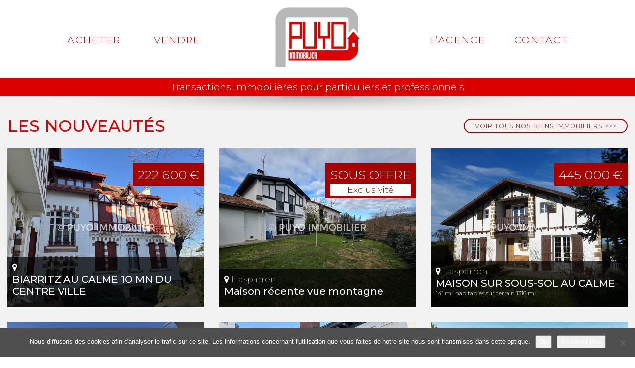

--- FILE ---
content_type: text/html; charset=UTF-8
request_url: https://www.puyo-immobilier.com/
body_size: 13397
content:
<!DOCTYPE html>
<html lang="fr-FR" class="no-js">
    <head>
        <meta charset="UTF-8" />
        <meta name="viewport" content="width=device-width" />
        <link rel="profile" href="http://gmpg.org/xfn/11" />
        <!--<link rel="pingback" href="https://www.puyo-immobilier.com/xmlrpc.php" />-->
                <!--[if lt IE 9]>
        <script src="https://www.puyo-immobilier.com/wp-content/themes/puyoimmobilier/js/html5.js" type="text/javascript"></script>
        <![endif]-->
	    <script>(function(){document.documentElement.className='js'})();</script>

        <!-- Chargement des polices -->
       <link href="https://fonts.googleapis.com/css?family=Montserrat:200,300,400,500" rel="stylesheet">

        <!-- Chargement du favicon -->
        <link rel="shortcut icon" href="https://www.puyo-immobilier.com/wp-content/themes/puyoimmobilier/images/favicon.ico" />

        <title>Puyo Immobilier immobilier au Pays Basque Biarritz Hasparren</title>
<meta name="dc.title" content="Puyo Immobilier immobilier au Pays Basque Biarritz Hasparren">
<meta name="dc.description" content="Découvrez Puyo Immobilier, agence immobilière indépendante au Pays Basque à Biarritz et Hasparren, vente d&#039;immobilier">
<meta name="dc.relation" content="https://www.puyo-immobilier.com/">
<meta name="dc.source" content="https://www.puyo-immobilier.com/">
<meta name="dc.language" content="fr_FR">
<meta name="description" content="Découvrez Puyo Immobilier, agence immobilière indépendante au Pays Basque à Biarritz et Hasparren, vente d&#039;immobilier">
<meta name="robots" content="index, follow, max-snippet:-1, max-image-preview:large, max-video-preview:-1">
<link rel="canonical" href="https://www.puyo-immobilier.com/">
<script id="website-schema" type="application/ld+json">{"@context":"https:\/\/schema.org","@type":"WebSite","name":"Puyo Immobilier","alternateName":"Puyo Immobilier","description":"Transactions immobilier au Pays Basque","url":"https:\/\/www.puyo-immobilier.com"}</script>
<meta property="og:url" content="https://www.puyo-immobilier.com/">
<meta property="og:site_name" content="Puyo Immobilier">
<meta property="og:locale" content="fr_FR">
<meta property="og:type" content="website">
<meta property="og:title" content="Puyo Immobilier immobilier au Pays Basque Biarritz Hasparren">
<meta property="og:description" content="Découvrez Puyo Immobilier, agence immobilière indépendante au Pays Basque à Biarritz et Hasparren, vente d&#039;immobilier">
<meta property="og:image" content="https://www.puyo-immobilier.com/wp-content/uploads/2020/10/agence-puyo-immobilier-biarritz.jpg">
<meta property="og:image:secure_url" content="https://www.puyo-immobilier.com/wp-content/uploads/2020/10/agence-puyo-immobilier-biarritz.jpg">
<meta property="og:image:width" content="460">
<meta property="og:image:height" content="288">
<meta property="fb:pages" content="">
<meta property="fb:admins" content="">
<meta property="fb:app_id" content="">
<meta name="twitter:card" content="summary">
<meta name="twitter:title" content="Puyo Immobilier immobilier au Pays Basque Biarritz Hasparren">
<meta name="twitter:description" content="Découvrez Puyo Immobilier, agence immobilière indépendante au Pays Basque à Biarritz et Hasparren, vente d&#039;immobilier">
<meta name="twitter:image" content="https://www.puyo-immobilier.com/wp-content/uploads/2020/10/agence-puyo-immobilier-biarritz.jpg">
<link rel='dns-prefetch' href='//challenges.cloudflare.com' />
<link rel='dns-prefetch' href='//ajax.googleapis.com' />
<link rel="alternate" type="application/rss+xml" title="Puyo Immobilier &raquo; Accueil Flux des commentaires" href="https://www.puyo-immobilier.com/accueil/feed/" />
<link rel="alternate" title="oEmbed (JSON)" type="application/json+oembed" href="https://www.puyo-immobilier.com/wp-json/oembed/1.0/embed?url=https%3A%2F%2Fwww.puyo-immobilier.com%2F" />
<link rel="alternate" title="oEmbed (XML)" type="text/xml+oembed" href="https://www.puyo-immobilier.com/wp-json/oembed/1.0/embed?url=https%3A%2F%2Fwww.puyo-immobilier.com%2F&#038;format=xml" />
<style id='wp-img-auto-sizes-contain-inline-css' type='text/css'>
img:is([sizes=auto i],[sizes^="auto," i]){contain-intrinsic-size:3000px 1500px}
/*# sourceURL=wp-img-auto-sizes-contain-inline-css */
</style>
<style id='wp-emoji-styles-inline-css' type='text/css'>

	img.wp-smiley, img.emoji {
		display: inline !important;
		border: none !important;
		box-shadow: none !important;
		height: 1em !important;
		width: 1em !important;
		margin: 0 0.07em !important;
		vertical-align: -0.1em !important;
		background: none !important;
		padding: 0 !important;
	}
/*# sourceURL=wp-emoji-styles-inline-css */
</style>
<style id='wp-block-library-inline-css' type='text/css'>
:root{--wp-block-synced-color:#7a00df;--wp-block-synced-color--rgb:122,0,223;--wp-bound-block-color:var(--wp-block-synced-color);--wp-editor-canvas-background:#ddd;--wp-admin-theme-color:#007cba;--wp-admin-theme-color--rgb:0,124,186;--wp-admin-theme-color-darker-10:#006ba1;--wp-admin-theme-color-darker-10--rgb:0,107,160.5;--wp-admin-theme-color-darker-20:#005a87;--wp-admin-theme-color-darker-20--rgb:0,90,135;--wp-admin-border-width-focus:2px}@media (min-resolution:192dpi){:root{--wp-admin-border-width-focus:1.5px}}.wp-element-button{cursor:pointer}:root .has-very-light-gray-background-color{background-color:#eee}:root .has-very-dark-gray-background-color{background-color:#313131}:root .has-very-light-gray-color{color:#eee}:root .has-very-dark-gray-color{color:#313131}:root .has-vivid-green-cyan-to-vivid-cyan-blue-gradient-background{background:linear-gradient(135deg,#00d084,#0693e3)}:root .has-purple-crush-gradient-background{background:linear-gradient(135deg,#34e2e4,#4721fb 50%,#ab1dfe)}:root .has-hazy-dawn-gradient-background{background:linear-gradient(135deg,#faaca8,#dad0ec)}:root .has-subdued-olive-gradient-background{background:linear-gradient(135deg,#fafae1,#67a671)}:root .has-atomic-cream-gradient-background{background:linear-gradient(135deg,#fdd79a,#004a59)}:root .has-nightshade-gradient-background{background:linear-gradient(135deg,#330968,#31cdcf)}:root .has-midnight-gradient-background{background:linear-gradient(135deg,#020381,#2874fc)}:root{--wp--preset--font-size--normal:16px;--wp--preset--font-size--huge:42px}.has-regular-font-size{font-size:1em}.has-larger-font-size{font-size:2.625em}.has-normal-font-size{font-size:var(--wp--preset--font-size--normal)}.has-huge-font-size{font-size:var(--wp--preset--font-size--huge)}.has-text-align-center{text-align:center}.has-text-align-left{text-align:left}.has-text-align-right{text-align:right}.has-fit-text{white-space:nowrap!important}#end-resizable-editor-section{display:none}.aligncenter{clear:both}.items-justified-left{justify-content:flex-start}.items-justified-center{justify-content:center}.items-justified-right{justify-content:flex-end}.items-justified-space-between{justify-content:space-between}.screen-reader-text{border:0;clip-path:inset(50%);height:1px;margin:-1px;overflow:hidden;padding:0;position:absolute;width:1px;word-wrap:normal!important}.screen-reader-text:focus{background-color:#ddd;clip-path:none;color:#444;display:block;font-size:1em;height:auto;left:5px;line-height:normal;padding:15px 23px 14px;text-decoration:none;top:5px;width:auto;z-index:100000}html :where(.has-border-color){border-style:solid}html :where([style*=border-top-color]){border-top-style:solid}html :where([style*=border-right-color]){border-right-style:solid}html :where([style*=border-bottom-color]){border-bottom-style:solid}html :where([style*=border-left-color]){border-left-style:solid}html :where([style*=border-width]){border-style:solid}html :where([style*=border-top-width]){border-top-style:solid}html :where([style*=border-right-width]){border-right-style:solid}html :where([style*=border-bottom-width]){border-bottom-style:solid}html :where([style*=border-left-width]){border-left-style:solid}html :where(img[class*=wp-image-]){height:auto;max-width:100%}:where(figure){margin:0 0 1em}html :where(.is-position-sticky){--wp-admin--admin-bar--position-offset:var(--wp-admin--admin-bar--height,0px)}@media screen and (max-width:600px){html :where(.is-position-sticky){--wp-admin--admin-bar--position-offset:0px}}

/*# sourceURL=wp-block-library-inline-css */
</style><style id='global-styles-inline-css' type='text/css'>
:root{--wp--preset--aspect-ratio--square: 1;--wp--preset--aspect-ratio--4-3: 4/3;--wp--preset--aspect-ratio--3-4: 3/4;--wp--preset--aspect-ratio--3-2: 3/2;--wp--preset--aspect-ratio--2-3: 2/3;--wp--preset--aspect-ratio--16-9: 16/9;--wp--preset--aspect-ratio--9-16: 9/16;--wp--preset--color--black: #000000;--wp--preset--color--cyan-bluish-gray: #abb8c3;--wp--preset--color--white: #ffffff;--wp--preset--color--pale-pink: #f78da7;--wp--preset--color--vivid-red: #cf2e2e;--wp--preset--color--luminous-vivid-orange: #ff6900;--wp--preset--color--luminous-vivid-amber: #fcb900;--wp--preset--color--light-green-cyan: #7bdcb5;--wp--preset--color--vivid-green-cyan: #00d084;--wp--preset--color--pale-cyan-blue: #8ed1fc;--wp--preset--color--vivid-cyan-blue: #0693e3;--wp--preset--color--vivid-purple: #9b51e0;--wp--preset--gradient--vivid-cyan-blue-to-vivid-purple: linear-gradient(135deg,rgb(6,147,227) 0%,rgb(155,81,224) 100%);--wp--preset--gradient--light-green-cyan-to-vivid-green-cyan: linear-gradient(135deg,rgb(122,220,180) 0%,rgb(0,208,130) 100%);--wp--preset--gradient--luminous-vivid-amber-to-luminous-vivid-orange: linear-gradient(135deg,rgb(252,185,0) 0%,rgb(255,105,0) 100%);--wp--preset--gradient--luminous-vivid-orange-to-vivid-red: linear-gradient(135deg,rgb(255,105,0) 0%,rgb(207,46,46) 100%);--wp--preset--gradient--very-light-gray-to-cyan-bluish-gray: linear-gradient(135deg,rgb(238,238,238) 0%,rgb(169,184,195) 100%);--wp--preset--gradient--cool-to-warm-spectrum: linear-gradient(135deg,rgb(74,234,220) 0%,rgb(151,120,209) 20%,rgb(207,42,186) 40%,rgb(238,44,130) 60%,rgb(251,105,98) 80%,rgb(254,248,76) 100%);--wp--preset--gradient--blush-light-purple: linear-gradient(135deg,rgb(255,206,236) 0%,rgb(152,150,240) 100%);--wp--preset--gradient--blush-bordeaux: linear-gradient(135deg,rgb(254,205,165) 0%,rgb(254,45,45) 50%,rgb(107,0,62) 100%);--wp--preset--gradient--luminous-dusk: linear-gradient(135deg,rgb(255,203,112) 0%,rgb(199,81,192) 50%,rgb(65,88,208) 100%);--wp--preset--gradient--pale-ocean: linear-gradient(135deg,rgb(255,245,203) 0%,rgb(182,227,212) 50%,rgb(51,167,181) 100%);--wp--preset--gradient--electric-grass: linear-gradient(135deg,rgb(202,248,128) 0%,rgb(113,206,126) 100%);--wp--preset--gradient--midnight: linear-gradient(135deg,rgb(2,3,129) 0%,rgb(40,116,252) 100%);--wp--preset--font-size--small: 13px;--wp--preset--font-size--medium: 20px;--wp--preset--font-size--large: 36px;--wp--preset--font-size--x-large: 42px;--wp--preset--spacing--20: 0.44rem;--wp--preset--spacing--30: 0.67rem;--wp--preset--spacing--40: 1rem;--wp--preset--spacing--50: 1.5rem;--wp--preset--spacing--60: 2.25rem;--wp--preset--spacing--70: 3.38rem;--wp--preset--spacing--80: 5.06rem;--wp--preset--shadow--natural: 6px 6px 9px rgba(0, 0, 0, 0.2);--wp--preset--shadow--deep: 12px 12px 50px rgba(0, 0, 0, 0.4);--wp--preset--shadow--sharp: 6px 6px 0px rgba(0, 0, 0, 0.2);--wp--preset--shadow--outlined: 6px 6px 0px -3px rgb(255, 255, 255), 6px 6px rgb(0, 0, 0);--wp--preset--shadow--crisp: 6px 6px 0px rgb(0, 0, 0);}:where(.is-layout-flex){gap: 0.5em;}:where(.is-layout-grid){gap: 0.5em;}body .is-layout-flex{display: flex;}.is-layout-flex{flex-wrap: wrap;align-items: center;}.is-layout-flex > :is(*, div){margin: 0;}body .is-layout-grid{display: grid;}.is-layout-grid > :is(*, div){margin: 0;}:where(.wp-block-columns.is-layout-flex){gap: 2em;}:where(.wp-block-columns.is-layout-grid){gap: 2em;}:where(.wp-block-post-template.is-layout-flex){gap: 1.25em;}:where(.wp-block-post-template.is-layout-grid){gap: 1.25em;}.has-black-color{color: var(--wp--preset--color--black) !important;}.has-cyan-bluish-gray-color{color: var(--wp--preset--color--cyan-bluish-gray) !important;}.has-white-color{color: var(--wp--preset--color--white) !important;}.has-pale-pink-color{color: var(--wp--preset--color--pale-pink) !important;}.has-vivid-red-color{color: var(--wp--preset--color--vivid-red) !important;}.has-luminous-vivid-orange-color{color: var(--wp--preset--color--luminous-vivid-orange) !important;}.has-luminous-vivid-amber-color{color: var(--wp--preset--color--luminous-vivid-amber) !important;}.has-light-green-cyan-color{color: var(--wp--preset--color--light-green-cyan) !important;}.has-vivid-green-cyan-color{color: var(--wp--preset--color--vivid-green-cyan) !important;}.has-pale-cyan-blue-color{color: var(--wp--preset--color--pale-cyan-blue) !important;}.has-vivid-cyan-blue-color{color: var(--wp--preset--color--vivid-cyan-blue) !important;}.has-vivid-purple-color{color: var(--wp--preset--color--vivid-purple) !important;}.has-black-background-color{background-color: var(--wp--preset--color--black) !important;}.has-cyan-bluish-gray-background-color{background-color: var(--wp--preset--color--cyan-bluish-gray) !important;}.has-white-background-color{background-color: var(--wp--preset--color--white) !important;}.has-pale-pink-background-color{background-color: var(--wp--preset--color--pale-pink) !important;}.has-vivid-red-background-color{background-color: var(--wp--preset--color--vivid-red) !important;}.has-luminous-vivid-orange-background-color{background-color: var(--wp--preset--color--luminous-vivid-orange) !important;}.has-luminous-vivid-amber-background-color{background-color: var(--wp--preset--color--luminous-vivid-amber) !important;}.has-light-green-cyan-background-color{background-color: var(--wp--preset--color--light-green-cyan) !important;}.has-vivid-green-cyan-background-color{background-color: var(--wp--preset--color--vivid-green-cyan) !important;}.has-pale-cyan-blue-background-color{background-color: var(--wp--preset--color--pale-cyan-blue) !important;}.has-vivid-cyan-blue-background-color{background-color: var(--wp--preset--color--vivid-cyan-blue) !important;}.has-vivid-purple-background-color{background-color: var(--wp--preset--color--vivid-purple) !important;}.has-black-border-color{border-color: var(--wp--preset--color--black) !important;}.has-cyan-bluish-gray-border-color{border-color: var(--wp--preset--color--cyan-bluish-gray) !important;}.has-white-border-color{border-color: var(--wp--preset--color--white) !important;}.has-pale-pink-border-color{border-color: var(--wp--preset--color--pale-pink) !important;}.has-vivid-red-border-color{border-color: var(--wp--preset--color--vivid-red) !important;}.has-luminous-vivid-orange-border-color{border-color: var(--wp--preset--color--luminous-vivid-orange) !important;}.has-luminous-vivid-amber-border-color{border-color: var(--wp--preset--color--luminous-vivid-amber) !important;}.has-light-green-cyan-border-color{border-color: var(--wp--preset--color--light-green-cyan) !important;}.has-vivid-green-cyan-border-color{border-color: var(--wp--preset--color--vivid-green-cyan) !important;}.has-pale-cyan-blue-border-color{border-color: var(--wp--preset--color--pale-cyan-blue) !important;}.has-vivid-cyan-blue-border-color{border-color: var(--wp--preset--color--vivid-cyan-blue) !important;}.has-vivid-purple-border-color{border-color: var(--wp--preset--color--vivid-purple) !important;}.has-vivid-cyan-blue-to-vivid-purple-gradient-background{background: var(--wp--preset--gradient--vivid-cyan-blue-to-vivid-purple) !important;}.has-light-green-cyan-to-vivid-green-cyan-gradient-background{background: var(--wp--preset--gradient--light-green-cyan-to-vivid-green-cyan) !important;}.has-luminous-vivid-amber-to-luminous-vivid-orange-gradient-background{background: var(--wp--preset--gradient--luminous-vivid-amber-to-luminous-vivid-orange) !important;}.has-luminous-vivid-orange-to-vivid-red-gradient-background{background: var(--wp--preset--gradient--luminous-vivid-orange-to-vivid-red) !important;}.has-very-light-gray-to-cyan-bluish-gray-gradient-background{background: var(--wp--preset--gradient--very-light-gray-to-cyan-bluish-gray) !important;}.has-cool-to-warm-spectrum-gradient-background{background: var(--wp--preset--gradient--cool-to-warm-spectrum) !important;}.has-blush-light-purple-gradient-background{background: var(--wp--preset--gradient--blush-light-purple) !important;}.has-blush-bordeaux-gradient-background{background: var(--wp--preset--gradient--blush-bordeaux) !important;}.has-luminous-dusk-gradient-background{background: var(--wp--preset--gradient--luminous-dusk) !important;}.has-pale-ocean-gradient-background{background: var(--wp--preset--gradient--pale-ocean) !important;}.has-electric-grass-gradient-background{background: var(--wp--preset--gradient--electric-grass) !important;}.has-midnight-gradient-background{background: var(--wp--preset--gradient--midnight) !important;}.has-small-font-size{font-size: var(--wp--preset--font-size--small) !important;}.has-medium-font-size{font-size: var(--wp--preset--font-size--medium) !important;}.has-large-font-size{font-size: var(--wp--preset--font-size--large) !important;}.has-x-large-font-size{font-size: var(--wp--preset--font-size--x-large) !important;}
/*# sourceURL=global-styles-inline-css */
</style>

<style id='classic-theme-styles-inline-css' type='text/css'>
/*! This file is auto-generated */
.wp-block-button__link{color:#fff;background-color:#32373c;border-radius:9999px;box-shadow:none;text-decoration:none;padding:calc(.667em + 2px) calc(1.333em + 2px);font-size:1.125em}.wp-block-file__button{background:#32373c;color:#fff;text-decoration:none}
/*# sourceURL=/wp-includes/css/classic-themes.min.css */
</style>
<link rel='stylesheet' id='cookie-notice-front-css' href='https://www.puyo-immobilier.com/wp-content/plugins/cookie-notice/css/front.min.css?ver=2.5.11' type='text/css' media='all' />
<link rel='stylesheet' id='juiz_sps_styles-css' href='https://www.puyo-immobilier.com/wp-content/plugins/juiz-social-post-sharer/skins/7/style.min.css?ver=2.3.4' type='text/css' media='all' />
<link rel='stylesheet' id='juiz_sps_modal_styles-css' href='https://www.puyo-immobilier.com/wp-content/plugins/juiz-social-post-sharer/assets/css/juiz-social-post-sharer-modal.min.css?ver=2.3.4' type='text/css' media="print" onload="this.onload=null;this.media='all'" /><noscript><link rel="stylesheet" media="all" href="https://www.puyo-immobilier.com/wp-content/plugins/juiz-social-post-sharer/assets/css/juiz-social-post-sharer-modal.min.css?ver=2.3.4"></noscript>
<link rel='stylesheet' id='bootstrap_css-css' href='https://www.puyo-immobilier.com/wp-content/themes/puyoimmobilier/bootstrap/css/bootstrap.min.css?ver=3.3.7' type='text/css' media='screen' />
<link rel='stylesheet' id='fancybox_style-css' href='https://www.puyo-immobilier.com/wp-content/themes/puyoimmobilier/js/js-fancybox/jquery.fancybox.css?ver=2.1.5' type='text/css' media='screen' />
<link rel='stylesheet' id='owl-carousel_style-css' href='https://www.puyo-immobilier.com/wp-content/themes/puyoimmobilier/js/owl-carousel/owl.carousel.min.css?ver=2.2.1' type='text/css' media='screen' />
<link rel='stylesheet' id='theme_style-css' href='https://www.puyo-immobilier.com/wp-content/themes/puyoimmobilier/style.css?ver=1.0' type='text/css' media='screen' />
<link rel='stylesheet' id='font-awesome-css' href='https://www.puyo-immobilier.com/wp-content/themes/puyoimmobilier/css/font-awesome.min.css?ver=4.7.0' type='text/css' media='all' />
<script type="text/javascript" id="cookie-notice-front-js-before">
/* <![CDATA[ */
var cnArgs = {"ajaxUrl":"https:\/\/www.puyo-immobilier.com\/wp-admin\/admin-ajax.php","nonce":"e607daf7a2","hideEffect":"fade","position":"bottom","onScroll":false,"onScrollOffset":100,"onClick":false,"cookieName":"cookie_notice_accepted","cookieTime":31536000,"cookieTimeRejected":2592000,"globalCookie":false,"redirection":false,"cache":false,"revokeCookies":false,"revokeCookiesOpt":"automatic"};

//# sourceURL=cookie-notice-front-js-before
/* ]]> */
</script>
<script type="text/javascript" src="https://www.puyo-immobilier.com/wp-content/plugins/cookie-notice/js/front.min.js?ver=2.5.11" id="cookie-notice-front-js"></script>
<script type="text/javascript" id="image-watermark-no-right-click-js-before">
/* <![CDATA[ */
var iwArgsNoRightClick = {"rightclick":"Y","draganddrop":"Y","devtools":"Y","enableToast":"Y","toastMessage":"This content is protected"};

//# sourceURL=image-watermark-no-right-click-js-before
/* ]]> */
</script>
<script type="text/javascript" src="https://www.puyo-immobilier.com/wp-content/plugins/image-watermark/js/no-right-click.js?ver=2.0.4" id="image-watermark-no-right-click-js"></script>
<script type="text/javascript" src="https://ajax.googleapis.com/ajax/libs/jquery/1.11.1/jquery.min.js?ver=1.11.1" id="jquery_18-js"></script>
<script type="text/javascript" src="https://www.puyo-immobilier.com/wp-content/themes/puyoimmobilier/bootstrap/js/bootstrap.min.js?ver=3.3.7" id="bootstrap_js-js"></script>
<script type="text/javascript" src="https://www.puyo-immobilier.com/wp-content/themes/puyoimmobilier/js/js-fancybox/jquery.fancybox.js?ver=2.1.5" id="fancybox-js"></script>
<script type="text/javascript" src="https://www.puyo-immobilier.com/wp-content/themes/puyoimmobilier/js/js-fancybox/fancybox_config.js?ver=6.9" id="fancybox_config-js"></script>
<script type="text/javascript" src="https://www.puyo-immobilier.com/wp-content/themes/puyoimmobilier/js/owl-carousel/owl.carousel.min.js?ver=2.2.1" id="owl-carousel-js"></script>
<link rel="https://api.w.org/" href="https://www.puyo-immobilier.com/wp-json/" /><link rel="alternate" title="JSON" type="application/json" href="https://www.puyo-immobilier.com/wp-json/wp/v2/pages/11" /><link rel="EditURI" type="application/rsd+xml" title="RSD" href="https://www.puyo-immobilier.com/xmlrpc.php?rsd" />
<link rel='shortlink' href='https://www.puyo-immobilier.com/' />
		<script type="text/javascript">
		  var _gaq = _gaq || [];
		  _gaq.push(['_setAccount', 'UA-45682502-1']);
		  _gaq.push(['_trackPageview']);

		  (function() {
			var ga = document.createElement('script'); ga.type = 'text/javascript'; ga.async = true;
			ga.src = ('https:' == document.location.protocol ? 'https://ssl' : 'http://www') + '.google-analytics.com/ga.js';
			var s = document.getElementsByTagName('script')[0]; s.parentNode.insertBefore(ga, s);
		  })();

		</script>
    </head>

    <body class="home wp-singular page-template-default page page-id-11 wp-theme-puyoimmobilier cookies-not-set">
		<a href="#" id="topPage" class="retour-haut" title="Retour en haut du site">		
			<i class="fa fa-angle-up" aria-hidden="true"></i>
		</a>		

        <!-- Header -->
	    <header>
			<div class="background-blanc">
				<div class="sub-header">
					<div class="col-lg-4 col-md-4 col-sm-4 col-xs-0 menu">
						<nav class="navbar navbar-default">
							<div class="container-fluid">						
								
								<div class="collapse navbar-collapse">
									<ul id="menu-menu-gauche" class="nav navbar-nav"><li id="menu-item-2670" class="menu-item menu-item-type-post_type menu-item-object-page menu-item-2670"><a href="https://www.puyo-immobilier.com/les-mandats/">Acheter</a></li>
<li id="menu-item-2671" class="menu-item menu-item-type-post_type menu-item-object-page menu-item-2671"><a href="https://www.puyo-immobilier.com/vendre-un-bien-immobilier/">Vendre</a></li>
</ul>								</div><!-- /.navbar-collapse -->

							</div><!-- /.container-fluid -->
						</nav><!-- /nav -->
					</div>		
				
					<div class="col-lg-4 col-md-4 col-sm-4 col-xs-4 logo">
						<a href="https://www.puyo-immobilier.com/" title="Puyo Immobilier" rel="home">
							<img src="https://www.puyo-immobilier.com/wp-content/themes/puyoimmobilier/images/logo-puyo-immobilier.png" srcset="https://www.puyo-immobilier.com/wp-content/themes/puyoimmobilier/images/logo-puyo-immobilier-2x.png 2x" alt="Puyo Immobilier" class="img-responsive"/>
						</a>
					</div>

					<div class="col-lg-4 col-md-4 col-sm-4 col-xs-12 menu">
						<nav class="navbar navbar-default">
							<div class="container-fluid">
								<!-- Bouton du menu pour mobile -->
								<div class="navbar-header">
									<button type="button" class="navbar-toggle collapsed" data-toggle="collapse" data-target="#menu-header">
										<span class="sr-only">Toggle navigation</span>
										<span class="icon-bar"></span>
										<span class="icon-bar"></span>
										<span class="icon-bar"></span>
									</button>
									<span class="navbar-brand"></span>
								</div>
								
								<div class="collapse navbar-collapse" id="menu-header">
									<ul id="menu-principal" class="nav navbar-nav"><li id="menu-item-2666" class="mobile-only menu-item menu-item-type-post_type menu-item-object-page menu-item-2666"><a href="https://www.puyo-immobilier.com/les-mandats/">Acheter</a></li>
<li id="menu-item-2667" class="mobile-only menu-item menu-item-type-post_type menu-item-object-page menu-item-2667"><a href="https://www.puyo-immobilier.com/vendre-un-bien-immobilier/">Vendre</a></li>
<li id="menu-item-2668" class="menu-item menu-item-type-post_type menu-item-object-page menu-item-2668"><a href="https://www.puyo-immobilier.com/agence-immobiliere-biarritz-hasparren/">L’agence</a></li>
<li id="menu-item-2669" class="menu-item menu-item-type-post_type menu-item-object-page menu-item-2669"><a href="https://www.puyo-immobilier.com/contact/">Contact</a></li>
</ul>								</div><!-- /.navbar-collapse -->

							</div><!-- /.container-fluid -->
						</nav><!-- /nav -->
					</div>
					<div class="clear-left"></div>		
					
				</div>
			</div>
			<div class="slogan fond-rouge">
				<div class="contenu-centralise">
					Transactions immobilières pour particuliers et professionnels
				</div>
			</div>			
			<div class="ombre-portee"></div>
		</header><!-- /header -->		
		
	    <div id="main" class="wrapper">
			<div class="wrapper-nouveautes">
		<div class="contenu-centralise">
			<div class="col-lg-8 col-md-8 col-sm-8 col-xs-12 les-nouveautes texte-tres-fin">
				<h2 class="texte-tres-fin">Les nouveautés</h2>
							</div>
			<div class="col-lg-4 col-md-4 col-sm-4 col-xs-12 lien-mandats">
				<a class="tous-mandats" href="https://www.puyo-immobilier.com/les-mandats/">Voir tous nos biens immobiliers >>></a>
			</div>
			<div class="clear-left"></div>
			<div class="main-liste-annonces">
				<div class="liste-annonces">		
								
							
	<div class="col-lg-4 col-md-4 col-sm-12 col-xs-12 main-annonce">			
		<a class="lien-single-annonce" href="https://www.puyo-immobilier.com/immobilier/6681/">
			<div class="main-contenu-annonce">
									
				<span class="ville"><i class="fa fa-map-marker"></i> </span>
								<h3>
					BIARRITZ AU CALME 1O MN DU CENTRE VILLE									
				</h3>				
				<div class="contenu">
												
				</div>
			</div>
			<div class="no-padding">
									<img width="750" height="563" src="https://www.puyo-immobilier.com/wp-content/uploads/2026/01/img_7485-750x563.jpeg" class="img-responsive image-principale-annonce wp-post-image" alt="" decoding="async" fetchpriority="high" srcset="https://www.puyo-immobilier.com/wp-content/uploads/2026/01/img_7485-750x563.jpeg 750w, https://www.puyo-immobilier.com/wp-content/uploads/2026/01/img_7485-1200x900.jpeg 1200w, https://www.puyo-immobilier.com/wp-content/uploads/2026/01/img_7485-1536x1152.jpeg 1536w, https://www.puyo-immobilier.com/wp-content/uploads/2026/01/img_7485-2048x1536.jpeg 2048w, https://www.puyo-immobilier.com/wp-content/uploads/2026/01/img_7485-450x338.jpeg 450w" sizes="(max-width: 750px) 100vw, 750px" />								<div class="prix-annonce">
											222 600 €
																			</div>
												
			</div>
			<div class="clear-left"></div>
		</a>
	</div>
															
							
	<div class="col-lg-4 col-md-4 col-sm-12 col-xs-12 main-annonce">			
		<a class="lien-single-annonce" href="https://www.puyo-immobilier.com/immobilier/h752-maison-hasparren/">
			<div class="main-contenu-annonce">
									
				<span class="ville"><i class="fa fa-map-marker"></i> Hasparren </span>
								<h3>
					Maison récente vue montagne									
				</h3>				
				<div class="contenu">
												
				</div>
			</div>
			<div class="no-padding">
									<img width="750" height="563" src="https://www.puyo-immobilier.com/wp-content/uploads/2026/01/facade-1-750x563.jpg" class="img-responsive image-principale-annonce wp-post-image" alt="" decoding="async" srcset="https://www.puyo-immobilier.com/wp-content/uploads/2026/01/facade-1-750x563.jpg 750w, https://www.puyo-immobilier.com/wp-content/uploads/2026/01/facade-1-1200x900.jpg 1200w, https://www.puyo-immobilier.com/wp-content/uploads/2026/01/facade-1-1536x1152.jpg 1536w, https://www.puyo-immobilier.com/wp-content/uploads/2026/01/facade-1-450x338.jpg 450w, https://www.puyo-immobilier.com/wp-content/uploads/2026/01/facade-1.jpg 2048w" sizes="(max-width: 750px) 100vw, 750px" />								<div class="prix-annonce">
					Sous offre																<div class="en-exclusivite">
							Exclusivité
						</div>
									</div>
												
			</div>
			<div class="clear-left"></div>
		</a>
	</div>
															
							
	<div class="col-lg-4 col-md-4 col-sm-12 col-xs-12 main-annonce">			
		<a class="lien-single-annonce" href="https://www.puyo-immobilier.com/immobilier/h751-hasparren/">
			<div class="main-contenu-annonce">
									
				<span class="ville"><i class="fa fa-map-marker"></i> Hasparren </span>
								<h3>
					MAISON SUR SOUS-SOL AU CALME									
				</h3>				
				<div class="contenu">
					141 m² habitables sur terrain 1316 m²							
				</div>
			</div>
			<div class="no-padding">
									<img width="750" height="563" src="https://www.puyo-immobilier.com/wp-content/uploads/2026/01/dsc02799-750x563.jpg" class="img-responsive image-principale-annonce wp-post-image" alt="" decoding="async" srcset="https://www.puyo-immobilier.com/wp-content/uploads/2026/01/dsc02799-750x563.jpg 750w, https://www.puyo-immobilier.com/wp-content/uploads/2026/01/dsc02799-1200x900.jpg 1200w, https://www.puyo-immobilier.com/wp-content/uploads/2026/01/dsc02799-1536x1152.jpg 1536w, https://www.puyo-immobilier.com/wp-content/uploads/2026/01/dsc02799-2048x1536.jpg 2048w, https://www.puyo-immobilier.com/wp-content/uploads/2026/01/dsc02799-450x338.jpg 450w" sizes="(max-width: 750px) 100vw, 750px" />								<div class="prix-annonce">
											445 000 €
																			</div>
												
			</div>
			<div class="clear-left"></div>
		</a>
	</div>
						<div class="clear-left"></div>									
							
	<div class="col-lg-4 col-md-4 col-sm-12 col-xs-12 main-annonce">			
		<a class="lien-single-annonce" href="https://www.puyo-immobilier.com/immobilier/biarritz-centre-vue-ocean/">
			<div class="main-contenu-annonce">
									
				<span class="ville"><i class="fa fa-map-marker"></i> Biarritz </span>
								<h3>
					BIARRITZ CENTRE VUE OCEAN									
				</h3>				
				<div class="contenu">
												
				</div>
			</div>
			<div class="no-padding">
									<img width="750" height="563" src="https://www.puyo-immobilier.com/wp-content/uploads/2025/12/img_7385-750x563.jpg" class="img-responsive image-principale-annonce wp-post-image" alt="" decoding="async" srcset="https://www.puyo-immobilier.com/wp-content/uploads/2025/12/img_7385-750x563.jpg 750w, https://www.puyo-immobilier.com/wp-content/uploads/2025/12/img_7385-1200x900.jpg 1200w, https://www.puyo-immobilier.com/wp-content/uploads/2025/12/img_7385-1536x1152.jpg 1536w, https://www.puyo-immobilier.com/wp-content/uploads/2025/12/img_7385-2048x1536.jpg 2048w, https://www.puyo-immobilier.com/wp-content/uploads/2025/12/img_7385-450x338.jpg 450w" sizes="(max-width: 750px) 100vw, 750px" />								<div class="prix-annonce">
											410 000 €
																					<div class="en-exclusivite">
							Exclusivité
						</div>
									</div>
												
			</div>
			<div class="clear-left"></div>
		</a>
	</div>
															
							
	<div class="col-lg-4 col-md-4 col-sm-12 col-xs-12 main-annonce">			
		<a class="lien-single-annonce" href="https://www.puyo-immobilier.com/immobilier/6599/">
			<div class="main-contenu-annonce">
									
				<span class="ville"><i class="fa fa-map-marker"></i> </span>
								<h3>
					BIARRITZ PLEIN CENTRE									
				</h3>				
				<div class="contenu">
												
				</div>
			</div>
			<div class="no-padding">
									<img width="750" height="563" src="https://www.puyo-immobilier.com/wp-content/uploads/2025/12/img_7335-750x563.jpg" class="img-responsive image-principale-annonce wp-post-image" alt="" decoding="async" srcset="https://www.puyo-immobilier.com/wp-content/uploads/2025/12/img_7335-750x563.jpg 750w, https://www.puyo-immobilier.com/wp-content/uploads/2025/12/img_7335-1200x900.jpg 1200w, https://www.puyo-immobilier.com/wp-content/uploads/2025/12/img_7335-1536x1152.jpg 1536w, https://www.puyo-immobilier.com/wp-content/uploads/2025/12/img_7335-2048x1536.jpg 2048w, https://www.puyo-immobilier.com/wp-content/uploads/2025/12/img_7335-450x338.jpg 450w" sizes="(max-width: 750px) 100vw, 750px" />								<div class="prix-annonce">
											399 000 €
																			</div>
												
			</div>
			<div class="clear-left"></div>
		</a>
	</div>
															
							
	<div class="col-lg-4 col-md-4 col-sm-12 col-xs-12 main-annonce">			
		<a class="lien-single-annonce" href="https://www.puyo-immobilier.com/immobilier/6584/">
			<div class="main-contenu-annonce">
									
				<span class="ville"><i class="fa fa-map-marker"></i> </span>
								<h3>
					VIEILLE TOULOUSE GOLF									
				</h3>				
				<div class="contenu">
												
				</div>
			</div>
			<div class="no-padding">
									<img width="750" height="499" src="https://www.puyo-immobilier.com/wp-content/uploads/2025/11/dsc_1918-750x499.jpeg" class="img-responsive image-principale-annonce wp-post-image" alt="" decoding="async" srcset="https://www.puyo-immobilier.com/wp-content/uploads/2025/11/dsc_1918-750x499.jpeg 750w, https://www.puyo-immobilier.com/wp-content/uploads/2025/11/dsc_1918-1200x799.jpeg 1200w, https://www.puyo-immobilier.com/wp-content/uploads/2025/11/dsc_1918-450x300.jpeg 450w, https://www.puyo-immobilier.com/wp-content/uploads/2025/11/dsc_1918.jpeg 1280w" sizes="(max-width: 750px) 100vw, 750px" />								<div class="prix-annonce">
											1 990 440 €
																			</div>
												
			</div>
			<div class="clear-left"></div>
		</a>
	</div>
						<div class="clear-left"></div>									
							
	<div class="col-lg-4 col-md-4 col-sm-12 col-xs-12 main-annonce">			
		<a class="lien-single-annonce" href="https://www.puyo-immobilier.com/immobilier/maison-pilota-plaza/">
			<div class="main-contenu-annonce">
									
				<span class="ville"><i class="fa fa-map-marker"></i> Hasparren </span>
								<h3>
					Maison récente de plain pied									
				</h3>				
				<div class="contenu">
												
				</div>
			</div>
			<div class="no-padding">
									<img width="750" height="550" src="https://www.puyo-immobilier.com/wp-content/uploads/2025/11/facade-1-750x550.jpg" class="img-responsive image-principale-annonce wp-post-image" alt="" decoding="async" srcset="https://www.puyo-immobilier.com/wp-content/uploads/2025/11/facade-1-750x550.jpg 750w, https://www.puyo-immobilier.com/wp-content/uploads/2025/11/facade-1-1200x880.jpg 1200w, https://www.puyo-immobilier.com/wp-content/uploads/2025/11/facade-1-1536x1126.jpg 1536w, https://www.puyo-immobilier.com/wp-content/uploads/2025/11/facade-1-450x330.jpg 450w, https://www.puyo-immobilier.com/wp-content/uploads/2025/11/facade-1.jpg 1920w" sizes="(max-width: 750px) 100vw, 750px" />								<div class="prix-annonce">
					Sous offre																<div class="en-exclusivite">
							Exclusivité
						</div>
									</div>
												
			</div>
			<div class="clear-left"></div>
		</a>
	</div>
															
							
	<div class="col-lg-4 col-md-4 col-sm-12 col-xs-12 main-annonce">			
		<a class="lien-single-annonce" href="https://www.puyo-immobilier.com/immobilier/t4-st-pee/">
			<div class="main-contenu-annonce">
									
				<span class="ville"><i class="fa fa-map-marker"></i> Saint-Pée-sur-Nivelle </span>
								<h3>
					Appartement de standing									
				</h3>				
				<div class="contenu">
												
				</div>
			</div>
			<div class="no-padding">
									<img width="750" height="541" src="https://www.puyo-immobilier.com/wp-content/uploads/2025/11/facade-750x541.jpg" class="img-responsive image-principale-annonce wp-post-image" alt="" decoding="async" srcset="https://www.puyo-immobilier.com/wp-content/uploads/2025/11/facade-750x541.jpg 750w, https://www.puyo-immobilier.com/wp-content/uploads/2025/11/facade-1200x865.jpg 1200w, https://www.puyo-immobilier.com/wp-content/uploads/2025/11/facade-1536x1108.jpg 1536w, https://www.puyo-immobilier.com/wp-content/uploads/2025/11/facade-2048x1477.jpg 2048w, https://www.puyo-immobilier.com/wp-content/uploads/2025/11/facade-450x325.jpg 450w" sizes="(max-width: 750px) 100vw, 750px" />								<div class="prix-annonce">
											455 000 €
																			</div>
												
			</div>
			<div class="clear-left"></div>
		</a>
	</div>
															
							
	<div class="col-lg-4 col-md-4 col-sm-12 col-xs-12 main-annonce">			
		<a class="lien-single-annonce" href="https://www.puyo-immobilier.com/immobilier/tres-belle-maison-a-arcangues/">
			<div class="main-contenu-annonce">
									
				<span class="ville"><i class="fa fa-map-marker"></i> </span>
								<h3>
					ARCANGUES TRES BELLE MAISON 									
				</h3>				
				<div class="contenu">
					ARCANGUES 2MN DU GOLF ET DU VILLAGE							
				</div>
			</div>
			<div class="no-padding">
									<img width="750" height="563" src="https://www.puyo-immobilier.com/wp-content/uploads/2025/10/img_0146-750x563.jpg" class="img-responsive image-principale-annonce wp-post-image" alt="" decoding="async" srcset="https://www.puyo-immobilier.com/wp-content/uploads/2025/10/img_0146-750x563.jpg 750w, https://www.puyo-immobilier.com/wp-content/uploads/2025/10/img_0146-1200x900.jpg 1200w, https://www.puyo-immobilier.com/wp-content/uploads/2025/10/img_0146-1536x1152.jpg 1536w, https://www.puyo-immobilier.com/wp-content/uploads/2025/10/img_0146-2048x1536.jpg 2048w, https://www.puyo-immobilier.com/wp-content/uploads/2025/10/img_0146-450x338.jpg 450w" sizes="(max-width: 750px) 100vw, 750px" />								<div class="prix-annonce">
											1 890 000 €
																			</div>
												
			</div>
			<div class="clear-left"></div>
		</a>
	</div>
						<div class="clear-left"></div>									
							
	<div class="col-lg-4 col-md-4 col-sm-12 col-xs-12 main-annonce">			
		<a class="lien-single-annonce" href="https://www.puyo-immobilier.com/immobilier/6505/">
			<div class="main-contenu-annonce">
									
				<span class="ville"><i class="fa fa-map-marker"></i> Biarritz </span>
								<h3>
					BIDART / BIARRITZ ILBARRITZ VUE OCEAN									
				</h3>				
				<div class="contenu">
					SUPERBE APPARTEMENT DE TYPE T4 DE 125 M2 AVEC TERRASSE ET 4 PARKING							
				</div>
			</div>
			<div class="no-padding">
									<img width="750" height="563" src="https://www.puyo-immobilier.com/wp-content/uploads/2025/10/img_7037-750x563.jpg" class="img-responsive image-principale-annonce wp-post-image" alt="" decoding="async" srcset="https://www.puyo-immobilier.com/wp-content/uploads/2025/10/img_7037-750x563.jpg 750w, https://www.puyo-immobilier.com/wp-content/uploads/2025/10/img_7037-1200x900.jpg 1200w, https://www.puyo-immobilier.com/wp-content/uploads/2025/10/img_7037-1536x1152.jpg 1536w, https://www.puyo-immobilier.com/wp-content/uploads/2025/10/img_7037-2048x1536.jpg 2048w, https://www.puyo-immobilier.com/wp-content/uploads/2025/10/img_7037-450x338.jpg 450w" sizes="(max-width: 750px) 100vw, 750px" />								<div class="prix-annonce">
											1 395 000 €
																			</div>
												
			</div>
			<div class="clear-left"></div>
		</a>
	</div>
															
							
	<div class="col-lg-4 col-md-4 col-sm-12 col-xs-12 main-annonce">			
		<a class="lien-single-annonce" href="https://www.puyo-immobilier.com/immobilier/t3-st-pee-sur-nivelle/">
			<div class="main-contenu-annonce">
									
				<span class="ville"><i class="fa fa-map-marker"></i> Saint-Pée-sur-Nivelle </span>
								<h3>
					Joli T3 avec garage dans un cadre magnifique !									
				</h3>				
				<div class="contenu">
												
				</div>
			</div>
			<div class="no-padding">
									<img width="750" height="563" src="https://www.puyo-immobilier.com/wp-content/uploads/2025/10/terrasse-750x563.jpg" class="img-responsive image-principale-annonce wp-post-image" alt="" decoding="async" srcset="https://www.puyo-immobilier.com/wp-content/uploads/2025/10/terrasse-750x563.jpg 750w, https://www.puyo-immobilier.com/wp-content/uploads/2025/10/terrasse-1200x900.jpg 1200w, https://www.puyo-immobilier.com/wp-content/uploads/2025/10/terrasse-1536x1152.jpg 1536w, https://www.puyo-immobilier.com/wp-content/uploads/2025/10/terrasse-2048x1536.jpg 2048w, https://www.puyo-immobilier.com/wp-content/uploads/2025/10/terrasse-450x338.jpg 450w" sizes="(max-width: 750px) 100vw, 750px" />								<div class="prix-annonce">
					Sous offre																<div class="en-exclusivite">
							Exclusivité
						</div>
									</div>
												
			</div>
			<div class="clear-left"></div>
		</a>
	</div>
															
							
	<div class="col-lg-4 col-md-4 col-sm-12 col-xs-12 main-annonce">			
		<a class="lien-single-annonce" href="https://www.puyo-immobilier.com/immobilier/maison-cambo-les-bains/">
			<div class="main-contenu-annonce">
									
				<span class="ville"><i class="fa fa-map-marker"></i> Cambo-les-bains </span>
								<h3>
					Maison 4 pièces de plain pied									
				</h3>				
				<div class="contenu">
												
				</div>
			</div>
			<div class="no-padding">
									<img width="750" height="669" src="https://www.puyo-immobilier.com/wp-content/uploads/2025/09/angle-750x669.jpg" class="img-responsive image-principale-annonce wp-post-image" alt="" decoding="async" srcset="https://www.puyo-immobilier.com/wp-content/uploads/2025/09/angle-750x669.jpg 750w, https://www.puyo-immobilier.com/wp-content/uploads/2025/09/angle-1200x1071.jpg 1200w, https://www.puyo-immobilier.com/wp-content/uploads/2025/09/angle-1536x1371.jpg 1536w, https://www.puyo-immobilier.com/wp-content/uploads/2025/09/angle-450x402.jpg 450w, https://www.puyo-immobilier.com/wp-content/uploads/2025/09/angle.jpg 2048w" sizes="(max-width: 750px) 100vw, 750px" />								<div class="prix-annonce">
					Sous offre																<div class="en-exclusivite">
							Exclusivité
						</div>
									</div>
												
			</div>
			<div class="clear-left"></div>
		</a>
	</div>
						<div class="clear-left"></div>									
							
	<div class="col-lg-4 col-md-4 col-sm-12 col-xs-12 main-annonce">			
		<a class="lien-single-annonce" href="https://www.puyo-immobilier.com/immobilier/6453/">
			<div class="main-contenu-annonce">
									
				<span class="ville"><i class="fa fa-map-marker"></i> </span>
								<h3>
					 A 2 MN GRANDE PLAGE ET ST CHARLES ET BEL APERCU M[...]									
				</h3>				
				<div class="contenu">
					SUPERBE APPARTEMENT							
				</div>
			</div>
			<div class="no-padding">
									<img width="750" height="563" src="https://www.puyo-immobilier.com/wp-content/uploads/2025/09/img_6967-750x563.jpg" class="img-responsive image-principale-annonce wp-post-image" alt="" decoding="async" srcset="https://www.puyo-immobilier.com/wp-content/uploads/2025/09/img_6967-750x563.jpg 750w, https://www.puyo-immobilier.com/wp-content/uploads/2025/09/img_6967-1200x900.jpg 1200w, https://www.puyo-immobilier.com/wp-content/uploads/2025/09/img_6967-1536x1152.jpg 1536w, https://www.puyo-immobilier.com/wp-content/uploads/2025/09/img_6967-2048x1536.jpg 2048w, https://www.puyo-immobilier.com/wp-content/uploads/2025/09/img_6967-450x338.jpg 450w" sizes="(max-width: 750px) 100vw, 750px" />								<div class="prix-annonce">
											1 498 000 €
																					<div class="en-exclusivite">
							Exclusivité
						</div>
									</div>
												
			</div>
			<div class="clear-left"></div>
		</a>
	</div>
															
							
	<div class="col-lg-4 col-md-4 col-sm-12 col-xs-12 main-annonce">			
		<a class="lien-single-annonce" href="https://www.puyo-immobilier.com/immobilier/maison-t4-bayonne/">
			<div class="main-contenu-annonce">
									
				<span class="ville"><i class="fa fa-map-marker"></i> Bayonne </span>
								<h3>
					Maison 4 pièces au calme									
				</h3>				
				<div class="contenu">
												
				</div>
			</div>
			<div class="no-padding">
									<img width="750" height="563" src="https://www.puyo-immobilier.com/wp-content/uploads/2025/08/cuisine-750x563.jpg" class="img-responsive image-principale-annonce wp-post-image" alt="" decoding="async" srcset="https://www.puyo-immobilier.com/wp-content/uploads/2025/08/cuisine-750x563.jpg 750w, https://www.puyo-immobilier.com/wp-content/uploads/2025/08/cuisine-1200x900.jpg 1200w, https://www.puyo-immobilier.com/wp-content/uploads/2025/08/cuisine-1536x1152.jpg 1536w, https://www.puyo-immobilier.com/wp-content/uploads/2025/08/cuisine-450x338.jpg 450w, https://www.puyo-immobilier.com/wp-content/uploads/2025/08/cuisine.jpg 2048w" sizes="(max-width: 750px) 100vw, 750px" />								<div class="prix-annonce">
											370 000 €
																			</div>
												
			</div>
			<div class="clear-left"></div>
		</a>
	</div>
															
							
	<div class="col-lg-4 col-md-4 col-sm-12 col-xs-12 main-annonce">			
		<a class="lien-single-annonce" href="https://www.puyo-immobilier.com/immobilier/anglet-proche-5-cantons/">
			<div class="main-contenu-annonce">
									
				<span class="ville"><i class="fa fa-map-marker"></i> </span>
								<h3>
					ANGLET MAIRIE 5 CANTONS									
				</h3>				
				<div class="contenu">
					PLAIN PIED SUR 800 M2 DE TERRAIN							
				</div>
			</div>
			<div class="no-padding">
									<img width="750" height="563" src="https://www.puyo-immobilier.com/wp-content/uploads/2025/08/img_6901-750x563.jpg" class="img-responsive image-principale-annonce wp-post-image" alt="" decoding="async" srcset="https://www.puyo-immobilier.com/wp-content/uploads/2025/08/img_6901-750x563.jpg 750w, https://www.puyo-immobilier.com/wp-content/uploads/2025/08/img_6901-1200x900.jpg 1200w, https://www.puyo-immobilier.com/wp-content/uploads/2025/08/img_6901-1536x1152.jpg 1536w, https://www.puyo-immobilier.com/wp-content/uploads/2025/08/img_6901-2048x1536.jpg 2048w, https://www.puyo-immobilier.com/wp-content/uploads/2025/08/img_6901-450x338.jpg 450w" sizes="(max-width: 750px) 100vw, 750px" />								<div class="prix-annonce">
											730 000 €
																					<div class="en-exclusivite">
							Exclusivité
						</div>
									</div>
												
			</div>
			<div class="clear-left"></div>
		</a>
	</div>
						<div class="clear-left"></div>									
							
	<div class="col-lg-4 col-md-4 col-sm-12 col-xs-12 main-annonce">			
		<a class="lien-single-annonce" href="https://www.puyo-immobilier.com/immobilier/2152-mouguerre/">
			<div class="main-contenu-annonce">
									
				<span class="ville"><i class="fa fa-map-marker"></i> Mouguerre Bayonne Villefranque </span>
								<h3>
					ANCIENNE FERME AVEC PISCINE SUR 3HA 									
				</h3>				
				<div class="contenu">
												
				</div>
			</div>
			<div class="no-padding">
									<img width="750" height="563" src="https://www.puyo-immobilier.com/wp-content/uploads/2025/08/2-750x563.jpg" class="img-responsive image-principale-annonce wp-post-image" alt="" decoding="async" srcset="https://www.puyo-immobilier.com/wp-content/uploads/2025/08/2-750x563.jpg 750w, https://www.puyo-immobilier.com/wp-content/uploads/2025/08/2-450x338.jpg 450w, https://www.puyo-immobilier.com/wp-content/uploads/2025/08/2.jpg 800w" sizes="(max-width: 750px) 100vw, 750px" />								<div class="prix-annonce">
											1 627 500 €
																			</div>
												
			</div>
			<div class="clear-left"></div>
		</a>
	</div>
															
							
	<div class="col-lg-4 col-md-4 col-sm-12 col-xs-12 main-annonce">			
		<a class="lien-single-annonce" href="https://www.puyo-immobilier.com/immobilier/6378/">
			<div class="main-contenu-annonce">
									
				<span class="ville"><i class="fa fa-map-marker"></i> Biarritz Bayonne </span>
								<h3>
					PROPRIETE RARE AU PAYS BASQUE									
				</h3>				
				<div class="contenu">
												
				</div>
			</div>
			<div class="no-padding">
									<img width="750" height="560" src="https://www.puyo-immobilier.com/wp-content/uploads/2025/07/maison-1-20240719-wa0032-750x560.jpg" class="img-responsive image-principale-annonce wp-post-image" alt="" decoding="async" srcset="https://www.puyo-immobilier.com/wp-content/uploads/2025/07/maison-1-20240719-wa0032-750x560.jpg 750w, https://www.puyo-immobilier.com/wp-content/uploads/2025/07/maison-1-20240719-wa0032-1200x896.jpg 1200w, https://www.puyo-immobilier.com/wp-content/uploads/2025/07/maison-1-20240719-wa0032-1536x1147.jpg 1536w, https://www.puyo-immobilier.com/wp-content/uploads/2025/07/maison-1-20240719-wa0032-450x336.jpg 450w, https://www.puyo-immobilier.com/wp-content/uploads/2025/07/maison-1-20240719-wa0032.jpg 1600w" sizes="(max-width: 750px) 100vw, 750px" />								<div class="prix-annonce">
					Sous compromis																<div class="en-exclusivite">
							Exclusivité
						</div>
									</div>
												
			</div>
			<div class="clear-left"></div>
		</a>
	</div>
															
							
	<div class="col-lg-4 col-md-4 col-sm-12 col-xs-12 main-annonce">			
		<a class="lien-single-annonce" href="https://www.puyo-immobilier.com/immobilier/biarritz-central-a-2-pas-de-st-charles/">
			<div class="main-contenu-annonce">
									
				<span class="ville"><i class="fa fa-map-marker"></i> Anglet Biarritz </span>
								<h3>
					MAISON FAMILIALE									
				</h3>				
				<div class="contenu">
												
				</div>
			</div>
			<div class="no-padding">
									<img width="750" height="563" src="https://www.puyo-immobilier.com/wp-content/uploads/2025/07/img_1300-750x563.jpg" class="img-responsive image-principale-annonce wp-post-image" alt="" decoding="async" srcset="https://www.puyo-immobilier.com/wp-content/uploads/2025/07/img_1300-750x563.jpg 750w, https://www.puyo-immobilier.com/wp-content/uploads/2025/07/img_1300-1200x900.jpg 1200w, https://www.puyo-immobilier.com/wp-content/uploads/2025/07/img_1300-1536x1152.jpg 1536w, https://www.puyo-immobilier.com/wp-content/uploads/2025/07/img_1300-450x338.jpg 450w, https://www.puyo-immobilier.com/wp-content/uploads/2025/07/img_1300.jpg 2016w" sizes="(max-width: 750px) 100vw, 750px" />								<div class="prix-annonce">
											4 200 000 €
																			</div>
												
			</div>
			<div class="clear-left"></div>
		</a>
	</div>
						<div class="clear-left"></div>										<div class="clear-left"></div>
				</div>
			</div>
						<div style="text-align: right; margin-bottom: 30px;">
				<a class="tous-mandats" href="https://www.puyo-immobilier.com/les-mandats/">Voir tous nos biens immobiliers >>></a>
				<div class="clear-left"></div>
			</div>
		</div>
	</div>
	<!--<div class="les-mandats contenu-centralise">
		<div class="col-lg-8 col-md-8 col-sm-8 col-xs-12 titre-mandats texte-tres-fin">
			Nos mandats
		</div>
		<div class="col-lg-4 col-md-4 col-sm-4 col-xs-12 lien-mandats">
			<a class="tous-mandats" href="https://www.puyo-immobilier.com/les-mandats/">Voir tous nos biens immobiliers</a>
		</div>
		<div class="clear-both"></div>
				
																						<div class="col-lg-4 col-md-4 col-sm-4 col-xs-12">
								<a class="lien-type-annonce" href="https://www.puyo-immobilier.com/type-annonce/maison">
																												<img src="https://www.puyo-immobilier.com/wp-content/themes/puyoimmobilier/images/placeholder-annonce.png" class="img-responsive"/>
																		<h2>Maison / Villa</h2>
									<div class="description-type">
																			</div>
								</a>
							</div>
																											<div class="col-lg-4 col-md-4 col-sm-4 col-xs-12">
								<a class="lien-type-annonce" href="https://www.puyo-immobilier.com/type-annonce/appartement">
																												<img src="https://www.puyo-immobilier.com/wp-content/themes/puyoimmobilier/images/placeholder-annonce.png" class="img-responsive"/>
																		<h2>Appartement</h2>
									<div class="description-type">
																			</div>
								</a>
							</div>
																											<div class="col-lg-4 col-md-4 col-sm-4 col-xs-12">
								<a class="lien-type-annonce" href="https://www.puyo-immobilier.com/type-annonce/terrain">
																												<img src="https://www.puyo-immobilier.com/wp-content/themes/puyoimmobilier/images/placeholder-annonce.png" class="img-responsive"/>
																		<h2>Terrain</h2>
									<div class="description-type">
																			</div>
								</a>
							</div>
							<div class="clear-left"></div>																				<div class="col-lg-4 col-md-4 col-sm-4 col-xs-12">
								<a class="lien-type-annonce" href="https://www.puyo-immobilier.com/type-annonce/immeuble">
																												<img src="https://www.puyo-immobilier.com/wp-content/themes/puyoimmobilier/images/placeholder-annonce.png" class="img-responsive"/>
																		<h2>Immeuble</h2>
									<div class="description-type">
																			</div>
								</a>
							</div>
																											<div class="col-lg-4 col-md-4 col-sm-4 col-xs-12">
								<a class="lien-type-annonce" href="https://www.puyo-immobilier.com/type-annonce/fonds-de-commerce">
																												<img src="https://www.puyo-immobilier.com/wp-content/themes/puyoimmobilier/images/placeholder-annonce.png" class="img-responsive"/>
																		<h2>Fonds de commerce</h2>
									<div class="description-type">
																			</div>
								</a>
							</div>
																											<div class="col-lg-4 col-md-4 col-sm-4 col-xs-12">
								<a class="lien-type-annonce" href="https://www.puyo-immobilier.com/type-annonce/murs-commerciaux">
																												<img src="https://www.puyo-immobilier.com/wp-content/themes/puyoimmobilier/images/placeholder-annonce.png" class="img-responsive"/>
																		<h2>Murs commerciaux</h2>
									<div class="description-type">
																			</div>
								</a>
							</div>
							<div class="clear-left"></div>																				<div class="col-lg-4 col-md-4 col-sm-4 col-xs-12">
								<a class="lien-type-annonce" href="https://www.puyo-immobilier.com/type-annonce/local-commercial">
																												<img src="https://www.puyo-immobilier.com/wp-content/themes/puyoimmobilier/images/placeholder-annonce.png" class="img-responsive"/>
																		<h2>Local commercial</h2>
									<div class="description-type">
																			</div>
								</a>
							</div>
																											<div class="col-lg-4 col-md-4 col-sm-4 col-xs-12">
								<a class="lien-type-annonce" href="https://www.puyo-immobilier.com/type-annonce/plateau-a-amenager">
																												<img src="https://www.puyo-immobilier.com/wp-content/themes/puyoimmobilier/images/placeholder-annonce.png" class="img-responsive"/>
																		<h2>Plateau à aménager</h2>
									<div class="description-type">
																			</div>
								</a>
							</div>
																	<div class="clear-left"></div>
	</div>-->
	<div class="agence-puyo-immobilier fond-rouge">
		<div class="contenu-centralise">
			<div class="col-lg-4 col-md-4 col-sm-4 col-xs-12 no-padding">
								<img src="https://www.puyo-immobilier.com/wp-content/uploads/2020/10/puyo-immobilier-pays-basque-750x500.jpg" class="img-responsive" alt="Puyo Immobilier, agence immobilière à Biarritz et Hasparren Pays Basque"/>
			</div>
			<div class="col-lg-8 col-md-8 col-sm-8 col-xs-12 texte-agence">
				<img src="https://www.puyo-immobilier.com/wp-content/themes/puyoimmobilier/images/logo-puyo-immobilier-fond-rouge.png" alt="logo Puyo Immobilier" class="img-responsive"/>
				<h1>Agence immobilière pour particuliers et professionnels à Biarritz et à Hasparren</h1>
								<a class="contacter-agence" href="">En savoir plus sur l'agence</a>
			</div>
			<div class="clear-left"></div>
		</div>
	</div>


		</div><!-- #main .wrapper -->
        <div class="clear-left"></div>
		<div class="zone-footer-contact">
			<div class="contenu-centralise-2">
				<div class="ombre-portee"></div>
				<h2 class="texte-tres-fin">Vous avez un projet immobilier au Pays Basque ?</h2>
				<div class="wrapper-equipe">
					<h3>Contactez-nous et discutons-en</h3>
																														<div class="col-lg-6 col-md-6 col-sm-12 col-xs-12 membre-equipe no-padding-left">
								<div class="fond-rouge">
									<div class="col-lg-3 col-md-3 col-sm-3 col-xs-4 photo-membre no-padding">
																				<img src="https://www.puyo-immobilier.com/wp-content/uploads/2020/09/1-puyo-jean-michel-puyo-immobilier-.jpg" class="img-responsive" alt="Jean-Michel PUYO"/>
									</div>
									<div class="col-lg-9 col-md-9 col-sm-9 col-xs-8 contact-membre">
										<span class="nom">Jean-Michel PUYO</span>
										<span class="titre">Agent immobilier</span>
										<span class="telephone"><i class="fa fa-mobile"></i> 06 10 34 78 38</span>
										<span class="email"><i class="fa fa-envelope"></i> <a href="mailto:puyo.immobilier@wanadoo.fr">puyo.immobilier@wanadoo.fr</a></span>
									</div>
									<div class="clear-left"></div>
								</div>
							</div>
																											<div class="col-lg-6 col-md-6 col-sm-12 col-xs-12 membre-equipe no-padding-left">
								<div class="fond-rouge">
									<div class="col-lg-3 col-md-3 col-sm-3 col-xs-4 photo-membre no-padding">
																				<img src="https://www.puyo-immobilier.com/wp-content/uploads/2020/09/12-regard-philippe-puyo-immobilier-.jpg" class="img-responsive" alt="Philippe REGARD"/>
									</div>
									<div class="col-lg-9 col-md-9 col-sm-9 col-xs-8 contact-membre">
										<span class="nom">Philippe REGARD</span>
										<span class="titre">Agent commercial</span>
										<span class="telephone"><i class="fa fa-mobile"></i> 06 82 94 09 14</span>
										<span class="email"><i class="fa fa-envelope"></i> <a href="mailto:puyo64@orange.fr">puyo64@orange.fr</a></span>
									</div>
									<div class="clear-left"></div>
								</div>
							</div>
							<div class="clear-left"></div>																				<div class="col-lg-6 col-md-6 col-sm-12 col-xs-12 membre-equipe no-padding-left">
								<div class="fond-rouge">
									<div class="col-lg-3 col-md-3 col-sm-3 col-xs-4 photo-membre no-padding">
																				<img src="https://www.puyo-immobilier.com/wp-content/uploads/2021/09/sylvain-vergara-puyo-immobilier-hasparren-450x450.jpg" class="img-responsive" alt="Sylvain Vergara"/>
									</div>
									<div class="col-lg-9 col-md-9 col-sm-9 col-xs-8 contact-membre">
										<span class="nom">Sylvain Vergara</span>
										<span class="titre">Agent commercial</span>
										<span class="telephone"><i class="fa fa-mobile"></i> 06 83 21 05 81</span>
										<span class="email"><i class="fa fa-envelope"></i> <a href="mailto:puyo64@orange.fr">puyo64@orange.fr</a></span>
									</div>
									<div class="clear-left"></div>
								</div>
							</div>
																						</div>
				<div class="clear-both"></div>
				<div class="wrapper-contact">
					<h3>A l'agence de Biarritz</h3>
					<div class="col-lg-4 col-md-4 col-sm-4 no-padding-left no-padding-mobile">
						<div class="bloc-footer adresse fond-rouge texte-centre">
														<div class="visuel-agence-footer">
								<img src="https://www.puyo-immobilier.com/wp-content/uploads/2020/10/agence-puyo-immobilier-biarritz-450x282.jpg" class="img-responsive" alt="Puyo Immobilier, agence immobilère à Biarritz"/>
							</div>	
							<i class="fa fa-map-marker"></i><br/>
							15, avenue de la Marne<br/>
							64200 Biarritz<br/>
							Tél. : <a href="tel:+33559225555">05 59 22 55 55</a><br/>
							E-mail : <a href="mailto:puyo.immobilier@wanadoo.fr">puyo.immobilier@wanadoo.fr</a>
						</div>
					</div>
					<div class="bloc-footer col-lg-8 col-md-8 col-sm-8 carte no-padding">
						<iframe src="https://www.google.com/maps/embed?pb=!1m18!1m12!1m3!1d2894.8557690130287!2d-1.5575885841381887!3d43.48448027912747!2m3!1f0!2f0!3f0!3m2!1i1024!2i768!4f13.1!3m3!1m2!1s0xd516ad9883ca139%3A0x261da1c7745e7e61!2sPUYO%20IMMOBILIER!5e0!3m2!1sfr!2sfr!4v1602565043295!5m2!1sfr!2sfr" width="100%" height="370" frameborder="0" style="border:0;" allowfullscreen="" aria-hidden="false" tabindex="0"></iframe>			
					</div>
					<div class="clear-left"></div>
					<h3>A l'agence d'Hasparren</h3>
					<div class="col-lg-4 col-md-4 col-sm-4 no-padding-left no-padding-mobile">
						<div class="bloc-footer adresse fond-rouge texte-centre">
														<div class="visuel-agence-footer">
								<img src="https://www.puyo-immobilier.com/wp-content/uploads/2020/10/agence-puyo-immobilier-hasparren-450x282.jpg" class="img-responsive" alt="Puyo Immobilier, agence immobilière à Hasparren"/>
							</div>	
							<i class="fa fa-map-marker"></i><br/>
							85 Chemin de Xurruta<br/>
							64240 Hasparren<br/>
							Tél. : <a href="tel:+33559595841">05 59 59 58 41</a><br/>
							E-mail : <a href="mailto:puyo64@orange.fr">puyo64@orange.fr</a>
						</div>
					</div>
					<div class="bloc-footer col-lg-8 col-md-8 col-sm-8 carte no-padding">
						<iframe src="https://www.google.com/maps/embed?pb=!1m18!1m12!1m3!1d92791.79313376675!2d-1.3860375417969244!3d43.382386300000015!2m3!1f0!2f0!3f0!3m2!1i1024!2i768!4f13.1!3m3!1m2!1s0xd51313da46cadbf%3A0x68532a9713e6ae86!2sPuyo%20Immobilier!5e0!3m2!1sfr!2sfr!4v1602565020991!5m2!1sfr!2sfr" width="100%" height="370" frameborder="0" style="border:0;" allowfullscreen="" aria-hidden="false" tabindex="0"></iframe>	
					</div>
					<div class="clear-left"></div>
				</div>
			</div>
		</div>
				
        <!-- Pied de page -->
        <footer>
			<div class="carte-professionnelle">
					<p style="text-align:center;">Carte professionnelle transaction sur immeubles et fonds de commerce n°CPI64012016000007683 délivrée par la Chambre de Commerce et d'Industrie de Bayonne Pays basque. Garantie n° 21684TRA111 de la Compagnie Européenne de Garanties et Cautions, 128 rue La Boétie 75378 PARIS CEDEX 08. Transactions sans maniements de fonds.</p>
				</div>
            <div class="menu-footer">
                <div class="menu-pied-de-page-container"><ul id="menu-pied-de-page" class="menu"><li id="menu-item-2672" class="menu-item menu-item-type-post_type menu-item-object-page menu-item-home current-menu-item page_item page-item-11 current_page_item menu-item-2672"><a href="https://www.puyo-immobilier.com/" aria-current="page">Accueil</a></li>
<li id="menu-item-2673" class="menu-item menu-item-type-post_type menu-item-object-page menu-item-2673"><a href="https://www.puyo-immobilier.com/les-mandats/">Acheter</a></li>
<li id="menu-item-2674" class="menu-item menu-item-type-post_type menu-item-object-page menu-item-2674"><a href="https://www.puyo-immobilier.com/vendre-un-bien-immobilier/">Vendre</a></li>
<li id="menu-item-2675" class="menu-item menu-item-type-post_type menu-item-object-page menu-item-2675"><a href="https://www.puyo-immobilier.com/estimation-immobilier-pays-basque/">Estimation</a></li>
<li id="menu-item-2676" class="menu-item menu-item-type-post_type menu-item-object-page menu-item-2676"><a href="https://www.puyo-immobilier.com/agence-immobiliere-biarritz-hasparren/">L’agence Puyo Immobilier</a></li>
<li id="menu-item-2677" class="menu-item menu-item-type-post_type menu-item-object-page menu-item-2677"><a href="https://www.puyo-immobilier.com/les-exclusivites/">Les exclusivités</a></li>
<li id="menu-item-2977" class="menu-item menu-item-type-post_type menu-item-object-page menu-item-2977"><a href="https://www.puyo-immobilier.com/honoraires-de-lagence/">Tarifs</a></li>
<li id="menu-item-2678" class="menu-item menu-item-type-post_type menu-item-object-page menu-item-2678"><a href="https://www.puyo-immobilier.com/contact/">Contact</a></li>
<li id="menu-item-32" class="menu-item menu-item-type-post_type menu-item-object-page menu-item-privacy-policy menu-item-32"><a rel="privacy-policy" href="https://www.puyo-immobilier.com/mentions-legales/">Mentions légales</a></li>
<li id="menu-item-34" class="menu-item menu-item-type-post_type menu-item-object-page menu-item-34"><a href="https://www.puyo-immobilier.com/plan-du-site/">Plan du site</a></li>
<li id="menu-item-3105" class="menu-item menu-item-type-custom menu-item-object-custom menu-item-3105"><a target="_blank" href="https://www.puyo-immobilier.com/wp-admin/">Administration</a></li>
</ul></div>				
				Puyo Immobilier &copy; 2026				
				<div class="logo-rezo21">
					<a href="http://www.rezo21.net" rel="nofollow" target="_blank" title="REZO 21, créateur de sites Internet au Pays basque">
						<img class="logo-rz21" class="img-responsive" src="https://www.puyo-immobilier.com/wp-content/themes/puyoimmobilier/images/logo-rezo21.png" onmouseover="this.src='https://www.puyo-immobilier.com/wp-content/themes/puyoimmobilier/images/logo-rezo21-hover.png'" onmouseout="this.src='https://www.puyo-immobilier.com/wp-content/themes/puyoimmobilier/images/logo-rezo21.png'" alt="REZO 21, créateur de sites Internet au Pays basque"/>
					</a>
				</div>
                <div class="clear-both"></div>
            </div>
        </footer>

        <script type="text/javascript">
            $(document).ready(function() {
                $(".entry-content img").addClass("img-responsive"); // On rend Reponsive Design les images du contenu
            });
			
			// Gestion du bouton permettant de revenir en haut de page
			$(document).ready(function(){
				$('#topPage').hide();
				$(function(){
					$(window).scroll(function(){
						if($(this).scrollTop() > 100)
						{
							if($('#topPage').is(":hidden"))
							{
								$('#topPage').fadeIn();
							}
						}
						else
						{
							$('#topPage').fadeOut();
						}
					});
				});
				$('#topPage').click(function(){
					$('body,html').animate({
						scrollTop: 0
					}, 300);
					return false;
				});
			});
        </script>

        <script type="speculationrules">
{"prefetch":[{"source":"document","where":{"and":[{"href_matches":"/*"},{"not":{"href_matches":["/wp-*.php","/wp-admin/*","/wp-content/uploads/*","/wp-content/*","/wp-content/plugins/*","/wp-content/themes/puyoimmobilier/*","/*\\?(.+)"]}},{"not":{"selector_matches":"a[rel~=\"nofollow\"]"}},{"not":{"selector_matches":".no-prefetch, .no-prefetch a"}}]},"eagerness":"conservative"}]}
</script>
<script type="text/javascript" id="juiz_sps_scripts-js-extra">
/* <![CDATA[ */
var jsps = {"modalLoader":"\u003Cimg src=\"https://www.puyo-immobilier.com/wp-content/plugins/juiz-social-post-sharer/assets/img/loader.svg\" height=\"22\" width=\"22\" alt=\"\"\u003E","modalEmailTitle":"Partager par e-mail","modalEmailInfo":"Promis, les e-mails ne sont pas stock\u00e9s\u00a0!","modalEmailNonce":"9da8708897","clickCountNonce":"af2235198b","getCountersNonce":"84affee94b","ajax_url":"https://www.puyo-immobilier.com/wp-admin/admin-ajax.php","modalEmailName":"Votre nom","modalEmailAction":"https://www.puyo-immobilier.com/wp-admin/admin-ajax.php","modalEmailYourEmail":"Votre e-mail","modalEmailFriendEmail":"E-mail de destinataire(s)","modalEmailMessage":"Message personnel","modalEmailOptional":"facultatif","modalEmailMsgInfo":"Un lien vers l\u2019article est ajout\u00e9 automatiquement au message.","modalEmailSubmit":"Envoyer ce post","modalRecipientNb":"1 destinataire","modalRecipientNbs":"{number} destinataires","modalEmailFooter":"Service gratuit par \u003Ca href=\"https://wordpress.org/plugins/juiz-social-post-sharer/\" target=\"_blank\"\u003ENobs \u2022 Share Plugin\u003C/a\u003E","modalClose":"Fermer","modalErrorGeneric":"D\u00e9sol\u00e9 on dirait que nous avons une erreur de notre c\u00f4t\u00e9\u2026"};
//# sourceURL=juiz_sps_scripts-js-extra
/* ]]> */
</script>
<script defer type="text/javascript" src="https://www.puyo-immobilier.com/wp-content/plugins/juiz-social-post-sharer/assets/js/juiz-social-post-sharer.min.js?ver=2.3.4" id="juiz_sps_scripts-js"></script>
<script type="text/javascript" src="https://challenges.cloudflare.com/turnstile/v0/api.js" id="cloudflare-turnstile-js" data-wp-strategy="async"></script>
<script type="text/javascript" id="cloudflare-turnstile-js-after">
/* <![CDATA[ */
document.addEventListener( 'wpcf7submit', e => turnstile.reset() );
//# sourceURL=cloudflare-turnstile-js-after
/* ]]> */
</script>
<script type="text/javascript" src="https://www.puyo-immobilier.com/wp-content/themes/puyoimmobilier/js/scripts.js?ver=6.9" id="scripts-js"></script>
<script id="wp-emoji-settings" type="application/json">
{"baseUrl":"https://s.w.org/images/core/emoji/17.0.2/72x72/","ext":".png","svgUrl":"https://s.w.org/images/core/emoji/17.0.2/svg/","svgExt":".svg","source":{"concatemoji":"https://www.puyo-immobilier.com/wp-includes/js/wp-emoji-release.min.js?ver=6.9"}}
</script>
<script type="module">
/* <![CDATA[ */
/*! This file is auto-generated */
const a=JSON.parse(document.getElementById("wp-emoji-settings").textContent),o=(window._wpemojiSettings=a,"wpEmojiSettingsSupports"),s=["flag","emoji"];function i(e){try{var t={supportTests:e,timestamp:(new Date).valueOf()};sessionStorage.setItem(o,JSON.stringify(t))}catch(e){}}function c(e,t,n){e.clearRect(0,0,e.canvas.width,e.canvas.height),e.fillText(t,0,0);t=new Uint32Array(e.getImageData(0,0,e.canvas.width,e.canvas.height).data);e.clearRect(0,0,e.canvas.width,e.canvas.height),e.fillText(n,0,0);const a=new Uint32Array(e.getImageData(0,0,e.canvas.width,e.canvas.height).data);return t.every((e,t)=>e===a[t])}function p(e,t){e.clearRect(0,0,e.canvas.width,e.canvas.height),e.fillText(t,0,0);var n=e.getImageData(16,16,1,1);for(let e=0;e<n.data.length;e++)if(0!==n.data[e])return!1;return!0}function u(e,t,n,a){switch(t){case"flag":return n(e,"\ud83c\udff3\ufe0f\u200d\u26a7\ufe0f","\ud83c\udff3\ufe0f\u200b\u26a7\ufe0f")?!1:!n(e,"\ud83c\udde8\ud83c\uddf6","\ud83c\udde8\u200b\ud83c\uddf6")&&!n(e,"\ud83c\udff4\udb40\udc67\udb40\udc62\udb40\udc65\udb40\udc6e\udb40\udc67\udb40\udc7f","\ud83c\udff4\u200b\udb40\udc67\u200b\udb40\udc62\u200b\udb40\udc65\u200b\udb40\udc6e\u200b\udb40\udc67\u200b\udb40\udc7f");case"emoji":return!a(e,"\ud83e\u1fac8")}return!1}function f(e,t,n,a){let r;const o=(r="undefined"!=typeof WorkerGlobalScope&&self instanceof WorkerGlobalScope?new OffscreenCanvas(300,150):document.createElement("canvas")).getContext("2d",{willReadFrequently:!0}),s=(o.textBaseline="top",o.font="600 32px Arial",{});return e.forEach(e=>{s[e]=t(o,e,n,a)}),s}function r(e){var t=document.createElement("script");t.src=e,t.defer=!0,document.head.appendChild(t)}a.supports={everything:!0,everythingExceptFlag:!0},new Promise(t=>{let n=function(){try{var e=JSON.parse(sessionStorage.getItem(o));if("object"==typeof e&&"number"==typeof e.timestamp&&(new Date).valueOf()<e.timestamp+604800&&"object"==typeof e.supportTests)return e.supportTests}catch(e){}return null}();if(!n){if("undefined"!=typeof Worker&&"undefined"!=typeof OffscreenCanvas&&"undefined"!=typeof URL&&URL.createObjectURL&&"undefined"!=typeof Blob)try{var e="postMessage("+f.toString()+"("+[JSON.stringify(s),u.toString(),c.toString(),p.toString()].join(",")+"));",a=new Blob([e],{type:"text/javascript"});const r=new Worker(URL.createObjectURL(a),{name:"wpTestEmojiSupports"});return void(r.onmessage=e=>{i(n=e.data),r.terminate(),t(n)})}catch(e){}i(n=f(s,u,c,p))}t(n)}).then(e=>{for(const n in e)a.supports[n]=e[n],a.supports.everything=a.supports.everything&&a.supports[n],"flag"!==n&&(a.supports.everythingExceptFlag=a.supports.everythingExceptFlag&&a.supports[n]);var t;a.supports.everythingExceptFlag=a.supports.everythingExceptFlag&&!a.supports.flag,a.supports.everything||((t=a.source||{}).concatemoji?r(t.concatemoji):t.wpemoji&&t.twemoji&&(r(t.twemoji),r(t.wpemoji)))});
//# sourceURL=https://www.puyo-immobilier.com/wp-includes/js/wp-emoji-loader.min.js
/* ]]> */
</script>

		<!-- Cookie Notice plugin v2.5.11 by Hu-manity.co https://hu-manity.co/ -->
		<div id="cookie-notice" role="dialog" class="cookie-notice-hidden cookie-revoke-hidden cn-position-bottom" aria-label="Cookie Notice" style="background-color: rgba(79,79,79,1);"><div class="cookie-notice-container" style="color: #fff"><span id="cn-notice-text" class="cn-text-container">Nous diffusons des cookies afin d'analyser le trafic sur ce site. Les informations concernant l'utilisation que vous faites de notre site nous sont transmises dans cette optique.</span><span id="cn-notice-buttons" class="cn-buttons-container"><button id="cn-accept-cookie" data-cookie-set="accept" class="cn-set-cookie cn-button cn-button-custom button" aria-label="Ok">Ok</button><button data-link-url="https://www.puyo-immobilier.com/mentions-legales/" data-link-target="_blank" id="cn-more-info" class="cn-more-info cn-button cn-button-custom button" aria-label="En savoir plus">En savoir plus</button></span><button type="button" id="cn-close-notice" data-cookie-set="accept" class="cn-close-icon" aria-label="Je refuse"></button></div>
			
		</div>
		<!-- / Cookie Notice plugin -->    </body>
</html>

--- FILE ---
content_type: text/css
request_url: https://www.puyo-immobilier.com/wp-content/themes/puyoimmobilier/style.css?ver=1.0
body_size: 5312
content:
/*
Theme Name: Thème officiel Puyo Immobilier 2020
Theme URI: https://www.puyo-immobilier.com
Author: REZO 21
Author URI: http://www.rezo21.net
Version: 1.0.0
Description: Développement par l'agence web REZO 21
*/


/*******************************************/
/********** DEBUT DES GENERALITES **********/
/*******************************************/

a, a:hover{
    color: #DA0000;
    text-decoration: none;
}

a:focus{
    color: #000000;
    text-decoration: none;
}

a:hover{
    text-decoration: underline;
}

ol,ul{
	list-style: none;
    margin-bottom: 0px;
}

h1{
    font-size: 2.0em;
    color: #DA0000;
    line-height: 1.0em;
    margin-top: 10px;
    margin-bottom: 0px;
	padding-bottom: 15px;
	text-align: center;
}

h2{
    font-size: 1.6em;
    line-height: 1.2em;
    color: #DA0000;
    margin-top: 0px;
}

h3{
    font-size: 1.2em;
    line-height: 1.2em;
}

blockquote{
	font-size: 1.0em;
}

.center{
    text-align: center;
}

.float-left{
    float: left;
}

.float-right{
    float: right;
}

.clear-left{
    clear: left;
}

.clear-right{
    clear: right;
}

.clear-both{
    clear: both;
}

.no-padding{
	padding: 0px;
}

.no-padding-left{
    padding-left: 0;
}

.no-padding-right{
    padding-right: 0;
}

.padding-right-double{
	padding-right: 30px;
}

.padding-bottom{
	padding-bottom: 15px;
}

.padding{
	padding: 15px;
}

.col-lg-0{
    display: none;
}

.btn.btn-default{
	background: #ffffff;
	border: 2px solid #A60000;
	color: #A60000;
	border-radius: 50px;
	padding: 5px 20px;
	text-transform:uppercase;
	font-size:1.2em;
}

.btn.btn-default:hover{
	background: #A60000;
	color: #ffffff;
}

.contenu-centralise{
	width:100%;
	max-width:1366px;
	margin: auto;
}

.fond-rouge{
	background: #DA0000;
}

.fond-gris{
	background: #F5F5F5;
	padding: 15px;
	margin: 15px 15px 30px 15px;
}

.texte-medium{
	font-weight: 500;
}

.texte-fin{
	font-weight: 200;
}

.texte-tres-fin{
	/* font-weight: 100; */
}

.texte-regular{
	font-weight: 400;
}

.texte-centre{
	text-align: center;
}

.texte-blanc{
	color: #ffffff;
}

.form-control{
	border-radius: 0px;
}

.border-bottom-blanc{
	border-bottom: 1px solid #ffffff;
	padding-bottom: 8px;
	margin-bottom: 15px;
}

label{
	font-weight: 400;
}

b, strong{
	font-weight: 500;
}

/*****************************************/
/********** FIN DES GENERALITES **********/
/*****************************************/

/**********************************************************************/

/*******************************************/
/********** DEBUT DES ALIGNEMENTS **********/
/*******************************************/

.alignleft{
	display: inline;
	float: left;
}

.alignright{
	display: inline;
	float: right;
}

.aligncenter{
	display: block;
	margin-right: auto;
	margin-left: auto;
}

blockquote.alignleft,
.wp-caption.alignleft,
img.alignleft{
	margin: 0.4em 1.6em 1.6em 0;
}

blockquote.alignright,
.wp-caption.alignright,
img.alignright{
	margin: 0.4em 0 1.6em 1.6em;
}

blockquote.aligncenter,
.wp-caption.aligncenter,
img.aligncenter{
	clear: both;
	margin-top: 0.4em;
	margin-bottom: 1.6em;
}

.wp-caption.alignleft,
.wp-caption.alignright,
.wp-caption.aligncenter{
	margin-bottom: 1.2em;
}

input[type="checkbox"], input[type="radio"] {
    margin-top: 0px;
}

/*****************************************/
/********** FIN DES ALIGNEMENTS **********/
/*****************************************/

/**********************************************************************/

/*************************************/
/********** DEBUT DU HEADER **********/
/*************************************/

header{	
	width: 100%;
	position: relative;	
}

header .background-blanc{
	background: rgba(255, 255, 255, 0.7);
	width: 100%;
}

header .sub-header{
	position: relative;
	max-width: 1100px;
	margin: auto;
	padding: 10px 0px 15px 0px;
}

header .logo img{
	width: 55%;
	margin: auto;
}

.retour-haut{
	position: fixed;
	bottom: 30px;    
    right: 30px;
    z-index: 1000;
	width: 40px;
	height: 40px;
	background: #DA0000;
	border: 3px solid #DA0000;
	color: #fff;	
	font-size: 2.0em;
    line-height: 1.2em;
	text-align: center;
}

.retour-haut:hover{
	background: #fff;
	color: #DA0000;
}

/***********************************/
/********** FIN DU HEADER **********/
/***********************************/

/**********************************************************************/

/***********************************/
/********** DEBUT DU MENU **********/
/***********************************/

.navbar-default{
    border: none;
    background: none;
    min-height: 0px;
	margin-bottom: 0px;
}

.navbar-nav{
	float:none;
}


nav .container-fluid{
    padding-left: 0;
    padding-right: 0;
}

nav .navbar-collapse{
    padding-left: 0;
    padding-right: 0;
}

nav .navbar-brand{
    display: none;
    float: right;
}

.navbar-default .navbar-nav>li{
	width:50%;
	text-align:center;
	padding-left:8px;
	padding-right:8px;
}

.navbar-default .navbar-nav>li.mobile-only{
	display: none;
}

.navbar-default .navbar-nav>li>a{
    color: #DA0000;
	text-transform: uppercase;
	letter-spacing: 2px;
    padding: 60px 2px 5px 2px;
	font-size: 1.4em;
	border-bottom: 1px solid transparent;
	display: inline-block;
}

.navbar-default .navbar-nav>li>a:hover,
.navbar-default .navbar-nav>.active>a:hover{
    color: #A60000;
    background: none;
	border-color: #A60000;
	transition: all ease-out 0.5s;
}

.navbar-default .navbar-nav>li>a:focus{
    color: #DA0000;
}

.navbar-default .navbar-nav>.active>a, 
.navbar-default .navbar-nav>.active>a:focus{
    color: #DA0000;
    background: none;
}

.navbar-default .navbar-nav>li:last-child{
    border-right: none;
}

/***** DEBUT MENU DEROULANT *****/

.navbar-nav>li>.dropdown-menu{
    border: none;
    box-shadow: none;
    z-index: 100;
    background: #fff;
}

.navbar-nav .dropdown-menu{
    padding: 0px;
    border-radius: 0px;
}

.dropdown-menu>li>a{
    padding: 5px 10px;
    text-transform: uppercase;
}

.dropdown-menu>.active>a, 
.dropdown-menu>.active>a:hover, 
.dropdown-menu>.active>a:focus{
    background: #DA0000;
}

/***** FIN MENU DEROULANT *****/

/*********************************/
/********** FIN DU MENU **********/
/*********************************/

/**********************************************************************/

/************************************/
/********** DEBUT DU CORPS **********/
/************************************/

body{
    margin: auto;
    font-family: 'Montserrat', sans-serif;
    font-weight: 300;
    color: #000;
}

pre{
	font-family: 'Montserrat', sans-serif;
    font-weight: 300;
    color: #000;
	background: none;
	border:none;
	padding:0px;
	font-size:1.0em;
}

div.wpcf7-validation-errors,
div.wpcf7-mail-sent-ok{
    border: none;
}

div.wpcf7-response-output{
    margin: 0;
    padding: 0;
    border: none;
}

.wpcf7-form-control {
    margin-top: 10px;
}

#content{	
	max-width: 1366px;
	margin: auto;
	padding-left: 15px;
	padding-bottom: 30px;
}

#content ul{
    margin-bottom: 10px;
	font-size: 1.0em;
}

#content ul ul{
	font-size: 1.0em;
}

#content ul li{
    list-style: disc;
}

#content ol{
    margin-bottom: 10px;
	font-size: 1.0em;
}

#content ol ol{
	font-size: 1.0em;
}

#content ol li{
    list-style: numeric;
}


#content p{
    font-size: 1.0em;
}

#breadcrumbs{
	padding-left: 15px;
	/*text-align: center;*/
}

.titre-paragraphe hr{
	border-top: 1px solid #DA0000;
}

.titre-paragraphe{
	padding: 0px;
}

.colonne{
	padding-left: 0px;
}

.slogan{
	color: #ffffff;
	text-align: center;
	padding: 5px 10px;
	font-size: 1.4em;
}

.ombre-portee{
	background: url('./images/ombre-portee.png') top center no-repeat;
	height: 50px;
	width:100%;
}

.home .ombre-portee{
	background-color: #f2F2F2;
	height: 30px;
}

.grecaptcha-badge{
	display: none;
}

/**********************************/
/********** FIN DU CORPS **********/
/**********************************/

/**********************************************************************/

/****************************************/
/********** DEBUT DES ARTICLES **********/
/****************************************/

.main-article-liste{
	display: block;
	margin-bottom: 30px;
	padding-left: 0px;
	position: relative;
}

.article-liste .image-article-liste{
	padding: 0px;
}

.article-liste .resume-article-liste{
	padding: 15px;
	height: 100%;
}

.article-liste .resume-article-liste h2{
	margin-bottom: 0px;
}

.article-liste .resume-article-liste p{
	margin-bottom: 0px;
}

.article-liste .date-article-liste{
	color: #3c3c3c;
	margin: 5px 0px;
}

.article-liste .lire-suite{
	position: absolute;
	bottom: 15px;
	right: 15px;
}

.main-article-liste:hover .article-liste{
	background: #ededed;
}

.main-article-liste:hover .image-article-liste img{
	opacity: 0.8;
}

.main-article-liste:hover .lire-suite{
	background: #fff;
	color: #DA0000;
}

.image-article{
	padding: 0px;
}

.date-article{
	color: #3c3c3c;
	margin-bottom: 15px;
	font-size: 1.2em;
}

/**************************************/
/********** FIN DES ARTICLES **********/
/**************************************/

/**********************************************************************/

/**********************************************************************/

/******************************************/
/**** DEBUT DES DIAPORAMAS & GALERIES *****/
/******************************************/

.galerie-photos{
	margin-top: 30px;
}

.galerie-photos .owl-nav div {
	position: absolute;
    width: 29px;
    height: 60px;
    top: 45%;
    padding: 0px;
    margin: 0px;
    z-index: 100;
    opacity: 0.8;
}

.galerie-photos .owl-nav div:hover {
    opacity: 1.0;
}

.galerie-photos .owl-nav div.owl-prev {
    background: url('./images/fleche-gauche-diaporama.png');
    left: 2%;
}

.galerie-photos .owl-nav div.owl-next {
    background: url('./images/fleche-droite-diaporama.png');
    right: 2%;
}

.galerie-photos .owl-dots{
	text-align: center;
	position: relative;
	bottom: -15px;
}

.galerie-photos .owl-dots .owl-dot{
    background: none repeat scroll 0 0 #fff;
	border: 2px solid #DA0000;
	color: #ffffff;
    display: inline-block;
    height: 15px;
    width: 15px;
	border-radius: 50px;
	margin: 0 5px;
}

.galerie-photos .owl-dots .owl-dot.active{
	background: #000;
}

/****************************************/
/********** FIN DES DIAPORAMAS **********/
/****************************************/

/**********************************************************************/

/****************************************/
/************ PAGE D'ACCEUIL ************/
/****************************************/

.visuel-home-page{
	position: relative;
}

.visuel-home-page img{
	width: 100%;
	height: auto;
}

.wrapper-formulaire{
	position: absolute;
	left: 15%;
	bottom: 15%;
	width: 300px;
	color: #ffffff;
}

.formulaire{
	padding: 20px;
	font-size: 1.4em;
}

.formulaire img{
	margin-bottom: 10px;
	margin-top: 5px;
}

.formulaire button{
	background: none;
	border: 1px solid #FFFFFF;
	padding: 5px 10px;
	color:#ffffff;
	margin-top: 5px;
}

.formulaire button:hover{
	background: #ffffff;
	color: #e15c01;
}

.push-estimation{
	margin-top: 30px;
	color: #ffffff;
	line-height: 1.4em;
}

.push-estimation a{
	color: #ffffff;
	font-size: 1.4em;
	display: block;
	padding: 20px;
}

.push-estimation a div{	
	/* font-variant: small-caps; */
}

.push-estimation a:hover{
	background: #A60000;
	color: #ffffff;
	text-decoration: none;
}

.push-estimation .fa{
	font-size: 2.5em;
}

.liste-exlusivites .owl-nav div {
	position: absolute;
    width: 29px;
    height: 60px;
    top: 45%;
    padding: 0px;
    margin: 0px;
    z-index: 100;
    opacity: 0.8;
}

.liste-exlusivites .owl-nav div:hover {
    opacity: 1.0;
}

.liste-exlusivites .owl-nav div.owl-prev {
    background: url('./images/fleche-gauche-diaporama.png');
    left: 2%;
}

.liste-exlusivites .owl-nav div.owl-next {
    background: url('./images/fleche-droite-diaporama.png');
    right: 2%;
}

.liste-exlusivites .owl-dots{
	text-align: center;
	position: relative;
	bottom: -15px;
}

.liste-exlusivites .owl-dots .owl-dot{
    background: none repeat scroll 0 0 #fff;
	border: 2px solid #DA0000;
	color: #ffffff;
    display: inline-block;
    height: 15px;
    width: 15px;
	border-radius: 50px;
	margin: 0 5px;
}

.liste-exlusivites .owl-dots .owl-dot.active{
	background: #000;
}

.titre-exclusivite{
	font-size: 2.4em;
	text-transform: uppercase;
	padding-top: 30px;
	padding-bottom: 15px;
}

.wrapper-toutes-exclusivites{
	text-align: center;
	padding-top: 15px;
}

.les-mandats{
	padding-top: 60px;
}

.titre-mandats{
	font-size: 2.4em;
	text-transform: uppercase;
	padding-bottom: 15px;
	color: #DA0000;
}

.tous-mandats{
	float: right;
	/* font-variant: small-caps; */
	text-transform: uppercase;
	letter-spacing: 1px;
	color: #A60000;
	display: inline-block;
	margin-top: 5px;
	margin-bottom: 5px;
	padding: 5px 20px 4px 20px;
	border: 2px solid #A60000;
	border-radius: 50px;
	font-size: 0.9em;
}

.tous-mandats:hover{
	background: #A60000;
	color: #ffffff;
	text-decoration: none;
}

.lien-type-annonce{
	display: block;
	margin-bottom: 30px;
}

.lien-type-annonce h2{	
	text-align: center;
	text-transform: uppercase;
	font-size:1.2em;
	line-height: 1.1em;
	font-weight: 500;
	padding-bottom: 10px;
	padding-top: 15px;
	margin-bottom: 0px 15px 15px 15px;
	
}

.lien-type-annonce .description-type{
	text-align: center;
	padding: 15px;
}

.lien-type-annonce:hover img{
	opacity: 0.85;
}

.lien-type-annonce:hover{
	background: #ededed;
	text-decoration: none;
}

.wrapper-nouveautes{
	background: #F2F2F2;
	padding: 10px 0px 30px 0px;
}

.les-nouveautes{
	padding-left: 15px;
	padding-right: 15px;
}

.les-nouveautes h2{
	font-size: 2.4em;
	text-transform: uppercase;
	padding-bottom: 15px;
	color: #DA0000;
}

.home h1{
	color: #ffffff;
	line-height: 1.1em;
	font-size: 1.5em;
	font-weight: 200;
	background: none;
	text-align:left;
	padding-bottom:0px;
	margin-bottom: 10px;
}

.agence-puyo-immobilier img{
	width:100%;
}

.agence-puyo-immobilier .texte-agence{
	padding: 30px 30px 30px 30px;
	color: #ffffff;
}

.agence-puyo-immobilier .texte-agence img{
	max-width: 220px;
}

/****************************************/
/********** FIN PAGE D'ACCUEIL **********/
/****************************************/

/**********************************************************************/

/****************************************/
/**************** ANNONCES **************/
/****************************************/

.critere-recherche{
	display: inline-block;
	margin-right: 5px;
	text-transform: uppercase;
	padding: 5px 10px 0px 0px;
	margin-bottom: 5px;
}

.critere-recherche label{
	margin-left: 5px;
}

.main-liste-annonces{
	/*padding-bottom: 30px;*/
}

.main-annonce{
	color: #ffffff;
	font-size: 1.2em;
	margin-bottom: 30px;
}

.main-contenu-annonce{
	position: absolute;
	bottom: 0;
	background: rgba(0,0,0,0.7);
	width: 100%;
	padding: 10px;
	color: #FFFFFF;
	z-index:10;
}

.item.main-annonce{
	margin-bottom: 0px;
}

.main-annonce h3{
	font-weight: 500;
	font-size: 1.2em;
	line-height: 1.2em;	
	margin-top: 0px;
	margin-bottom: 0px;
}

.image-principale-annonce{
	height: 320px;
	width: 100%;
}

.ville{
	display: block;
	font-weight: 200;
}

.voir-annonce,
.contacter-agence{
	display: inline-block;
	border: 1px solid #ffffff;
	color:#ffffff;
	margin-top: 10px;	
	padding: 5px 10px;
	font-variant: small-caps;
}


.voir-annonce:hover,
.contacter-agence:hover{
	display: inline-block;
	border: 1px solid #ffffff;
	background: #ffffff;
	color: #DA0000;
	text-decoration: none;
}

.toutes-les-exclusivites{
	font-variant: small-caps;
	display: inline-block;
	padding: 5px 10px;
	border: 1px solid transparent;
	margin-top: 10px;
	color:#ffffff;
}

.toutes-les-exclusivites:hover{
	text-decoration: none;	
	border: 1px solid #ffffff;
	color:#ffffff;
}

.prix-annonce{
	position:absolute;
	top: 30px;
	left: 0px;
	width: auto;
	background: #A60000;
	padding: 5px 10px;
	font-size: 1.5em;
	color: #ffffff;
	text-transform: uppercase;
}

.en-exclusivite{
	background: #ffffff;
	color: #A60000;
	text-transform: none;
	text-align: center;
	font-size: 0.7em;
}

.lien-single-annonce .prix-annonce{
	left: auto;
	right: 0px;
}

.picto-360{
	position: absolute;
	left: 0;
	top: 15px;
	display: inline-block;
	width: 120px;
	text-align: center;
	text-transform: uppercase;
	padding: 10px;
	line-height: 1.0em;
}

.picto-360 i.fa{
	font-size: 2.4em;
}

#visite-360{
	margin-top: 30px;
}

.lien-visite-360{
	margin: auto;
	text-align:center;
}

.lien-visite-360 a{
	display:table;
	margin:auto;
	padding: 5px 25px;
	border-radius: 50px;
	color:#ffffff;
	background: #e46609;
	color:#ffffff;
	margin-top: 15px;
}

.lien-visite-360 a:hover{
	background: #888888;
	color:#ffffff;
	text-decoration:none;
}


/****************************************/
/********** FIN ANNONCES  ***************/
/****************************************/

/**********************************************************************/

/****************************************/
/******** SINGLE ANNONCE  ***************/
/****************************************/

.single-immobilier .photo-principale{
	padding-right: 15px;
}

.single-immobilier .galerie-photos{
	margin-bottom: 0px;
}

.single-immobilier .galerie-photos div{
	margin-bottom: 15px;
}

.single-immobilier .galerie-photos a:hover{
	display: block;
}

.single-immobilier .galerie-photos a:hover{
	background: #e15c01;
}

.single-immobilier .galerie-photos a:hover img{
	opacity: 0.7;
}

.single-immobilier .contenu-annonce{
	/*padding: 15px;*/
	margin-bottom: 30px;
}

.single-immobilier h1.titre-annonce-immobilier{
	background: none;
	text-align: left;
	margin-top: 0px;
	padding-bottom: 10px;
}

.single-immobilier .meme-categorie{
	margin-top: 50px;
}

.juiz_sps_links .juiz_sps_item a .juiz_sps_network_name {
    font-weight: 300;
}

.acceptation .wpcf7-list-item input{
	margin-right:5px;
}

.single-immobilier .ville{
	text-transform: uppercase;
	font-size: 1.3em;
	font-weight: 200;
	padding-bottom: 5px;
}

.img-arrondie{
	border-radius: 15px;
}

.meme-categorie .ville{
	text-transform: none;
	font-size: 1.0em;
	font-weight: 500;
	padding-bottom: 0px;
}

.meme-categorie h2{
	text-align:center;
}

.single-immobilier .reference{
	font-size: 0.9em;
	padding-bottom: 5px;
	font-weight: 500;
}

.single-immobilier .classes{
	padding-bottom: 15px;
}

.single-immobilier .classes .valeur-energie{
	display: block;
	font-size: 1.5em;
	font-weight: 700;
}

.btn-imprimer-annonce{
	display: inline-block;
	padding: 5px 10px;
	margin-bottom: 10px;
	margin-right: 10px;
	background: #A60000;
	color: #ffffff;
}

.btn-imprimer-annonce:hover{
	background: #A60000;
	text-decoration:none;
	color: #ffffff;
}

#map-container{
	padding-right: 15px;
}

#map{
	height: 300px;
	margin-bottom: 30px;
}

/****************************************/
/****** FIN SINGLE ANNONCE  *************/
/****************************************/

/**********************************************************************/

/****************************************/
/******* TAXO TYPE-ANNONCE  *************/
/****************************************/

.lien-single-annonce{
	display: block;
	color: #ffffff;
	position: relative;
}

.lien-single-annonce:hover{
	text-decoration: none;
}

.lien-single-annonce:hover img{
	opacity: 0.85;	
}

.lien-single-annonce:hover .main-contenu-annonce{
	background: rgba(0,0,0,0.95);
}

.lien-single-annonce .contenu{
	font-size: 0.7em;
	margin-bottom: 10px;
}

.meta-type-annonces {
	margin-top: 10px;
	margin-bottom: 10px;
}

.meta-type-annonces a{
	display:inline-block;
	margin-bottom: 5px;
	text-transform: uppercase;
	padding: 4px 8px;
	font-size: 0.8em;
	background: #ededed;
	color: #444;
}

.meta-type-annonces a:hover{
	text-decoration: none;
	background: #AAAAAA;
	color: #ffffff;
}

/****************************************/
/****** FIN TAXO TYPE-ANNONCE  **********/
/****************************************/

/**********************************************************************/

/*************************************/
/********** DEBUT DU FOOTER **********/
/*************************************/

.zone-footer-contact{	
	background:#f2f2f2;
	padding-bottom: 30px;
}

.contenu-centralise-2{
	width: 100%;
	max-width: 1200px;
	margin: auto;
	padding-left: 15px;
	padding-right: 15px;
}

.zone-footer-contact h2{
	text-transform: uppercase;
	font-size: 2.4em;
}

.zone-footer-contact h3{
	font-size: 1.3em;
	color: #A60000;
	font-weight: 500;
}

.membre-equipe{
	margin-bottom: 30px;
}

.contact-membre{
	color: #ffffff;
	font-size: 1.3em;
	font-weight: 300;
	padding: 15px 15px;
}

.contact-membre a{
	color: #ffffff;
}

.contact-membre span{
	display: block;
	line-height: 1.3em;
}

.contact-membre .nom{
	font-weight: 500;
}

.contact-membre .titre{
	text-transform: uppercase;
}

.wrapper-contact{
	margin-top:40px;
}

.bloc-footer{
	text-align: center;
	margin-bottom: 30px;
}

.bloc-footer.adresse{
	color: #ffffff;
	font-size: 1.2em;
	line-height: 1.2em;
	padding-bottom: 20px;
}

.bloc-footer.adresse a{
	color: #ffffff;
}

.bloc-footer.adresse img{
	margin:auto;
	margin-bottom: 20px;
}

.carte{
	border: 1px solid #e15c01;	
}


footer{
    padding-top: 20px;
	background: #ffffff;
	padding-bottom: 40px;
}

.carte-professionnelle{
	max-width: 1200px;
    margin: auto;
    padding: 10px 0;
    color: #000000;
	font-size: 0.9em;	
	font-weight:400;
}

footer .menu-footer{
	max-width: 1200px;
    margin: auto;
    padding: 10px 0 80px 0;
    color: #555;
	font-size: 0.8em;
}

footer .menu-footer ul{
	padding-left: 0px;
}

footer .menu-footer li{
    float: left;
    border-right: 1px solid #ddd;
    padding-right: 10px;
    margin-right: 10px;
}

footer .menu-footer li:last-child{
    border-right: none;
}

footer .menu-footer li a{
    color: #555;
}

footer .logo-rezo21{
	float: right;
}

footer .logo-rezo21 .logo-rz21{
	height: 30px;
	width: auto;
}

/***********************************/
/********** FIN DU FOOTER **********/
/***********************************/

/**********************************************************************/

/*************************************/
/********** FORMAT TABLETTE **********/
/*************************************/

@media screen and (max-width: 1024px) {
    body{
        width: auto;
    }

    #content{
        padding: 0 15px;
    }
	
	.single-immobilier #content{
		padding-right: 0px;
	}
	
	.ombre-portee {    
		height: 30px;
	}
	
	h1{
		margin-bottom: 0px;
	}
	
	.formulaire{
		padding: 20px;
		font-size: 1.0em;
	}
	
	.push-estimation{
		display:none;
	}
	
	.main-annonce .contenu {
		padding-right: 0px;
	}
	
	.main-annonce{
		font-size: 1.1em;
	}
	
	.main-annonce h3{
		font-size: 1.1em;
	}
	
	.prix-annonce,
	.single-immobilier .meme-categorie .prix-annonce{
		/*position:relative;
		top: 0px;
		left: 0px;*/
	}
		
	.main-annonce .contenu{
		padding-bottom: 10px;
	}
	
	.image-principale-annonce {
		height: 360px;
		width: 100%;
	}
	
	.single-immobilier .prix-annonce{
		position: absolute;
		top: 30px;		
	}
	
	.liste-exclusivites .prix-annonce{
		position: absolute;
		top: 30px;	
	}
	
	.agence-puyo-immobilier .texte-agence {
		padding: 15px;
	}
	

    footer{
        padding: 0 15px;
    }
}

/*************************************/
/********** FORMAT TABLETTE **********/
/*************************************/

/**********************************************************************/

/***********************************/
/********** FORMAT MOBILE **********/
/***********************************/

@media screen and (max-width: 767px) {  
	header{
		position: relative;
	}
		
	body.home header{	
		position: relative;	
	}
	
	header .sub-header {
		padding-bottom: 0px;
	}
	
	header .logo img {
		width: 100%;
	}
	
	header .logo{
		position: relative;
		z-index: 1000;
		padding-left: 10px;
		padding-bottom: 10px;
	}
		
	.fond-gris{
		margin-left:0px;
		margin-right:0px;
		margin-top:0px;
	}
	
	.slogan{
		font-size: 1.0em;
		margin-bottom: 0px;
	}
	
	.visuel-home-page img{
		margin-top:-70px;
	}
	
	.navbar-default .navbar-nav>li.mobile-only{
		display: block;
	}
	
	.navbar-default{
		margin-top: -65px;
	}
   
    nav .navbar-brand{
        display: block;
    }

    nav .navbar-collapse{
        padding-left: 15px;
        padding-right: 15px;
    }

	.navbar-default .navbar-toggle {
		border: none;
		padding: 0px;
		border-radius: 0px;
	}
	
	.navbar-default .navbar-toggle:hover, 
	.navbar-default .navbar-toggle:focus{
		background: none;
	}
	
	.navbar-default .navbar-toggle .icon-bar{
		background-color: #DA0000;
		height: 4px;
		margin-bottom: 6px;
		width: 30px;
	}
	
    .navbar-default .navbar-nav>li{
        border-right: none;
		text-align: left;
		width: 100%;
    }
	
    .navbar-default .navbar-nav>li>a{
        padding: 5px 15px;
		font-size: 1.3em;
    }
	
	.titre-exclusivite{
		font-size: 1.6em;
		padding-top: 5px;
		padding-bottom: 0px;
	}	
	
	.wrapper-formulaire{
		display: none;
	}
	
	a.tous-mandats{
		font-size: 0.75em;
	}
		
	.main-annonce h3{
		margin-top: 5px
	}
	
	.item.main-annonce .contenu{
		display:none;
	}
	
	.owl-nav{
		display:none;
	}
	
	.home .owl-carousel.liste-exlusivites.owl-loaded.owl-drag{
		display: none !important;
	}
	
	.home .les-mandats{
		display: none;
	}
	
	.wrapper-nouveautes{
		padding: 0px 0px 15px 0px;
	}
	
	.agence-puyo-immobilier .texte-agence {
		padding: 15px;
	}
	
	.zone-footer-contact h2 {
		font-size: 1.6em;
		font-weight: 300;
	}
	
	.zone-footer-contact .ombre-portee{
		display:none;
	}
		
	.membre-equipe{
		padding-right: 0px;
		margin-bottom: 15px;
	}
	
	.contact-membre {
		font-size: 1.0em;
	}
	
	.contact-membre .fa{
		display: none;
	}
	
	.bloc-footer{
		height: auto;
		overflow: hidden;
	}
	
	.bloc-footer.adresse a{
		color: #fff;
	}
	
	.contact-membre .telephone,
	.contact-membre .email{
		font-size: 0.8em;
	}
	
	.contact-gauche,
	.contact-droite{
		padding: 0px;
	}
	
	.article-liste{
		background: #ededed;
		padding-bottom: 50px;
	}
	
	.image-article{
		margin-bottom: 15px;
	}
	
	.texte-article{
		padding: 0px;
	}
	
	footer .menu-footer{
		padding: 15px 0px;
	}
	
	footer .menu-footer li a{
		font-size: 0.9em;
	}

    .col-xs-0{
        display: none;
    }

    .col-lg-0{
        display: block;
    }
	
	.no-padding-mobile{
		padding: 0px;
	}
	
	h1{
		text-align:left;
		font-size: 1.4em;
		background-size:100%;
		padding-bottom: 15px;
		padding-top: 15px;
	}
	
	.main-annonce{
		padding-left:0px;
		padding-right:0px;
	}
	
	.home .main-annonce{
		padding-left:15px;
		padding-right:15px;
	}
	
	.ombre-portee{
		height: auto;
	}
	
	.titre-mandats{
		padding-bottom: 0px;
		padding-top: 30px;
	}
	
	.tous-mandats{
		margin-top: 0px;
		margin-bottom: 15px;
	}
	
	.les-nouveautes h2{
		font-size: 1.6em;
	}
	
	.padding-right-double{
		padding-right: 0px;
	}
	
	.prix-annonce{
		font-size: 1.0em;
		font-weight: 500;
	}
	
	.main-annonce .contenu{
		display:none;
	}
	
	.main-annonce h3{
		margin-top: 10px;
		font-size: 1.0em
	}
	
	.main-contenu-annonce{
		padding-left: 10px;
		padding-right: 10px;
	}
	
	.zone-footer-contact{
		padding-top: 30px;
	}
	
	.img-annonce{
		padding-right: 0px;
	}
	
	.single-immobilier .infos-annonce{
		padding-left:0px;
	}
	
	.single-immobilier #content{
		padding-right: 0px;
	}
	
	.single-immobilier .meme-categorie{
		padding-right: 15px;
	}
	
	.image-principale-annonce{
		height:auto;
	}
	
	.meme-categorie .ville,
	.ville{
		font-size:0.8em;
		line-height: 1.0em;
		padding-bottom: 5px;
		font-weight: 300;
	}
}

/***********************************/
/********** FORMAT MOBILE **********/
/***********************************/

/**********************************************************************/

/**************************************************/
/********** FORMAT ORDINATEUR UNIQUEMENT **********/
/**************************************************/

@media screen and (min-width: 1024px) {
    
    /* Permet d'afficher le menu déroulant au survol de la souris */
    ul.nav li.dropdown:hover > ul.dropdown-menu {
        display: block;   
    }

    /* Permet de cacher le triangle des items du menu possédant un menu déroulant */
    .caret {
        display: none;
    }
}

/**************************************************/
/********** FORMAT ORDINATEUR UNIQUEMENT **********/
/**************************************************/

/**********************************************************************/

/****************************************************/
/********** FORMAT ORDINATEUR GRAND FORMAT **********/
/****************************************************/

@media screen and (min-width: 1920px) {
}

/****************************************************/
/********** FORMAT ORDINATEUR GRAND FORMAT **********/
/****************************************************/